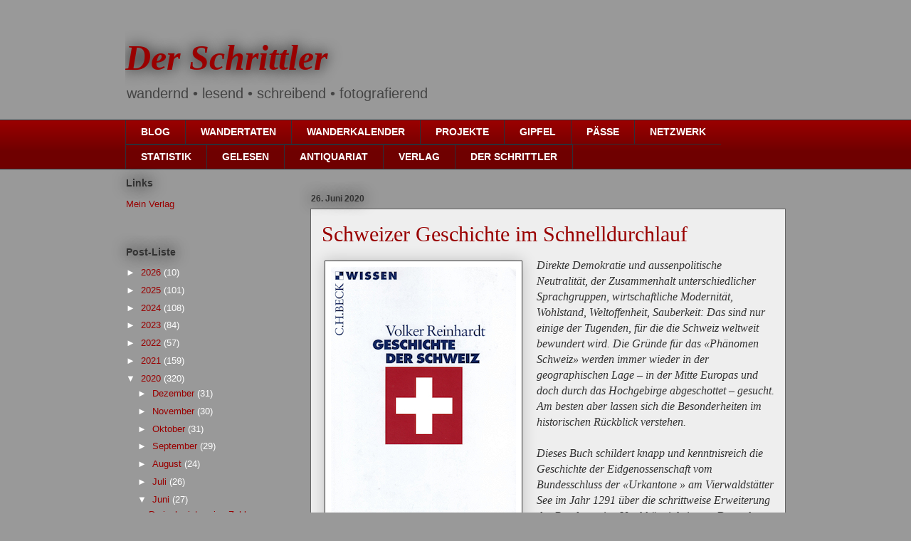

--- FILE ---
content_type: text/html; charset=UTF-8
request_url: https://schrittler.blogspot.com/2020/06/schweizer-geschichte-im-schnelldurchlauf.html
body_size: 14610
content:
<!DOCTYPE html>
<html class='v2' dir='ltr' lang='de'>
<head>
<link href='https://www.blogger.com/static/v1/widgets/335934321-css_bundle_v2.css' rel='stylesheet' type='text/css'/>
<meta content='width=1100' name='viewport'/>
<meta content='text/html; charset=UTF-8' http-equiv='Content-Type'/>
<meta content='blogger' name='generator'/>
<link href='https://schrittler.blogspot.com/favicon.ico' rel='icon' type='image/x-icon'/>
<link href='http://schrittler.blogspot.com/2020/06/schweizer-geschichte-im-schnelldurchlauf.html' rel='canonical'/>
<link rel="alternate" type="application/atom+xml" title=" Der Schrittler - Atom" href="https://schrittler.blogspot.com/feeds/posts/default" />
<link rel="alternate" type="application/rss+xml" title=" Der Schrittler - RSS" href="https://schrittler.blogspot.com/feeds/posts/default?alt=rss" />
<link rel="service.post" type="application/atom+xml" title=" Der Schrittler - Atom" href="https://www.blogger.com/feeds/4594988480154383851/posts/default" />

<link rel="alternate" type="application/atom+xml" title=" Der Schrittler - Atom" href="https://schrittler.blogspot.com/feeds/2312128932814184099/comments/default" />
<!--Can't find substitution for tag [blog.ieCssRetrofitLinks]-->
<link href='https://blogger.googleusercontent.com/img/b/R29vZ2xl/AVvXsEiIunIoOGSgwukMUr5pbL3s2TbxGuu4vnenZ8uljnDlGmvakFZ5RDj_VAemO-1NonWGbgS6MrODamM9kO3f9YLXmdGgo7dDK3hmFa5g_oiD3p5bZ3Ucw3-BkGzBiPq5-2ciR35If0f4Ykw/s1600/reinhart_geschichte_der_schweiz.jpg' rel='image_src'/>
<meta content='http://schrittler.blogspot.com/2020/06/schweizer-geschichte-im-schnelldurchlauf.html' property='og:url'/>
<meta content='Schweizer Geschichte im Schnelldurchlauf' property='og:title'/>
<meta content='' property='og:description'/>
<meta content='https://blogger.googleusercontent.com/img/b/R29vZ2xl/AVvXsEiIunIoOGSgwukMUr5pbL3s2TbxGuu4vnenZ8uljnDlGmvakFZ5RDj_VAemO-1NonWGbgS6MrODamM9kO3f9YLXmdGgo7dDK3hmFa5g_oiD3p5bZ3Ucw3-BkGzBiPq5-2ciR35If0f4Ykw/w1200-h630-p-k-no-nu/reinhart_geschichte_der_schweiz.jpg' property='og:image'/>
<title> Der Schrittler: Schweizer Geschichte im Schnelldurchlauf</title>
<style id='page-skin-1' type='text/css'><!--
/*
-----------------------------------------------
Blogger Template Style
Name:     Awesome Inc.
Designer: Tina Chen
URL:      tinachen.org
----------------------------------------------- */
/* Content
----------------------------------------------- */
body {
font: normal normal 16px Georgia, Utopia, 'Palatino Linotype', Palatino, serif;
color: #333333;
background: #999999 none repeat scroll top left;
}
html body .content-outer {
min-width: 0;
max-width: 100%;
width: 100%;
}
a:link {
text-decoration: none;
color: #990000;
}
a:visited {
text-decoration: none;
color: #990000;
}
a:hover {
text-decoration: underline;
color: #005582;
}
.body-fauxcolumn-outer .cap-top {
position: absolute;
z-index: 1;
height: 276px;
width: 100%;
background: transparent none repeat-x scroll top left;
_background-image: none;
}
/* Columns
----------------------------------------------- */
.content-inner {
padding: 0;
}
.header-inner .section {
margin: 0 16px;
}
.tabs-inner .section {
margin: 0 16px;
}
.main-inner {
padding-top: 55px;
}
.main-inner .column-center-inner,
.main-inner .column-left-inner,
.main-inner .column-right-inner {
padding: 0 5px;
}
*+html body .main-inner .column-center-inner {
margin-top: -55px;
}
#layout .main-inner .column-center-inner {
margin-top: 0;
}
/* Header
----------------------------------------------- */
.header-outer {
margin: 0 0 15px 0;
background: transparent none repeat scroll 0 0;
}
.Header h1 {
font: italic bold 50px Georgia, Utopia, 'Palatino Linotype', Palatino, serif;
color: #990000;
text-shadow: 0 0 20px #000000;
}
.Header h1 a {
color: #990000;
}
.Header .description {
font: normal normal 20px Arial, Tahoma, Helvetica, FreeSans, sans-serif;
color: #444444;
}
.header-inner .Header .titlewrapper,
.header-inner .Header .descriptionwrapper {
padding-left: 0;
padding-right: 0;
margin-bottom: 0;
}
.header-inner .Header .titlewrapper {
padding-top: 22px;
}
/* Tabs
----------------------------------------------- */
.tabs-outer {
overflow: hidden;
position: relative;
background: #990000 url(//www.blogblog.com/1kt/awesomeinc/tabs_gradient_light.png) repeat scroll 0 0;
}
#layout .tabs-outer {
overflow: visible;
}
.tabs-cap-top, .tabs-cap-bottom {
position: absolute;
width: 100%;
border-top: 1px solid #2d2f37;
}
.tabs-cap-bottom {
bottom: 0;
}
.tabs-inner .widget li a {
display: inline-block;
margin: 0;
padding: .6em 1.5em;
font: normal bold 14px Arial, Tahoma, Helvetica, FreeSans, sans-serif;
color: #ffffff;
border-top: 1px solid #2d2f37;
border-bottom: 1px solid #2d2f37;
border-left: 1px solid #2d2f37;
height: 16px;
line-height: 16px;
}
.tabs-inner .widget li:last-child a {
border-right: 1px solid #2d2f37;
}
.tabs-inner .widget li.selected a, .tabs-inner .widget li a:hover {
background: #444444 url(//www.blogblog.com/1kt/awesomeinc/tabs_gradient_light.png) repeat-x scroll 0 -100px;
color: #ffffff;
}
/* Headings
----------------------------------------------- */
h2 {
font: normal bold 14px Arial, Tahoma, Helvetica, FreeSans, sans-serif;
color: #333333;
}
/* Widgets
----------------------------------------------- */
.main-inner .section {
margin: 0 27px;
padding: 0;
}
.main-inner .column-left-outer,
.main-inner .column-right-outer {
margin-top: -3.3em;
}
#layout .main-inner .column-left-outer,
#layout .main-inner .column-right-outer {
margin-top: 0;
}
.main-inner .column-left-inner,
.main-inner .column-right-inner {
background: #999999 none repeat 0 0;
-moz-box-shadow: 0 0 0 rgba(0, 0, 0, .2);
-webkit-box-shadow: 0 0 0 rgba(0, 0, 0, .2);
-goog-ms-box-shadow: 0 0 0 rgba(0, 0, 0, .2);
box-shadow: 0 0 0 rgba(0, 0, 0, .2);
-moz-border-radius: 0;
-webkit-border-radius: 0;
-goog-ms-border-radius: 0;
border-radius: 0;
}
#layout .main-inner .column-left-inner,
#layout .main-inner .column-right-inner {
margin-top: 0;
}
.sidebar .widget {
font: normal normal 13px Arial, Tahoma, Helvetica, FreeSans, sans-serif;
color: #ffffff;
}
.sidebar .widget a:link {
color: #990000;
}
.sidebar .widget a:visited {
color: #990000;
}
.sidebar .widget a:hover {
color: #005582;
}
.sidebar .widget h2 {
text-shadow: 0 0 20px #000000;
}
.main-inner .widget {
background-color: transparent;
border: 1px solid transparent;
padding: 0 0 15px;
margin: 20px -16px;
-moz-box-shadow: 0 0 0 rgba(0, 0, 0, .2);
-webkit-box-shadow: 0 0 0 rgba(0, 0, 0, .2);
-goog-ms-box-shadow: 0 0 0 rgba(0, 0, 0, .2);
box-shadow: 0 0 0 rgba(0, 0, 0, .2);
-moz-border-radius: 0;
-webkit-border-radius: 0;
-goog-ms-border-radius: 0;
border-radius: 0;
}
.main-inner .widget h2 {
margin: 0 -0;
padding: .6em 0 .5em;
border-bottom: 1px solid transparent;
}
.footer-inner .widget h2 {
padding: 0 0 .4em;
border-bottom: 1px solid transparent;
}
.main-inner .widget h2 + div, .footer-inner .widget h2 + div {
border-top: 0 solid transparent;
padding-top: 8px;
}
.main-inner .widget .widget-content {
margin: 0 -0;
padding: 7px 0 0;
}
.main-inner .widget ul, .main-inner .widget #ArchiveList ul.flat {
margin: -8px -15px 0;
padding: 0;
list-style: none;
}
.main-inner .widget #ArchiveList {
margin: -8px 0 0;
}
.main-inner .widget ul li, .main-inner .widget #ArchiveList ul.flat li {
padding: .5em 15px;
text-indent: 0;
color: #ffffff;
border-top: 0 solid transparent;
border-bottom: 1px solid transparent;
}
.main-inner .widget #ArchiveList ul li {
padding-top: .25em;
padding-bottom: .25em;
}
.main-inner .widget ul li:first-child, .main-inner .widget #ArchiveList ul.flat li:first-child {
border-top: none;
}
.main-inner .widget ul li:last-child, .main-inner .widget #ArchiveList ul.flat li:last-child {
border-bottom: none;
}
.post-body {
position: relative;
}
.main-inner .widget .post-body ul {
padding: 0 2.5em;
margin: .5em 0;
list-style: disc;
}
.main-inner .widget .post-body ul li {
padding: 0.25em 0;
margin-bottom: .25em;
color: #333333;
border: none;
}
.footer-inner .widget ul {
padding: 0;
list-style: none;
}
.widget .zippy {
color: #ffffff;
}
/* Posts
----------------------------------------------- */
body .main-inner .Blog {
padding: 0;
margin-bottom: 1em;
background-color: transparent;
border: none;
-moz-box-shadow: 0 0 0 rgba(0, 0, 0, 0);
-webkit-box-shadow: 0 0 0 rgba(0, 0, 0, 0);
-goog-ms-box-shadow: 0 0 0 rgba(0, 0, 0, 0);
box-shadow: 0 0 0 rgba(0, 0, 0, 0);
}
.main-inner .section:last-child .Blog:last-child {
padding: 0;
margin-bottom: 1em;
}
.main-inner .widget h2.date-header {
margin: 0 -15px 1px;
padding: 0 0 0 0;
font: normal bold 12px Arial, Tahoma, Helvetica, FreeSans, sans-serif;
color: #333333;
background: transparent none no-repeat fixed center center;
border-top: 0 solid transparent;
border-bottom: 1px solid transparent;
-moz-border-radius-topleft: 0;
-moz-border-radius-topright: 0;
-webkit-border-top-left-radius: 0;
-webkit-border-top-right-radius: 0;
border-top-left-radius: 0;
border-top-right-radius: 0;
position: absolute;
bottom: 100%;
left: 0;
text-shadow: 0 0 20px #000000;
}
.main-inner .widget h2.date-header span {
font: normal bold 12px Arial, Tahoma, Helvetica, FreeSans, sans-serif;
display: block;
padding: .5em 15px;
border-left: 0 solid transparent;
border-right: 0 solid transparent;
}
.date-outer {
position: relative;
margin: 55px 0 20px;
padding: 0 15px;
background-color: #eeeeee;
border: 1px solid #666666;
-moz-box-shadow: 0 0 0 rgba(0, 0, 0, .2);
-webkit-box-shadow: 0 0 0 rgba(0, 0, 0, .2);
-goog-ms-box-shadow: 0 0 0 rgba(0, 0, 0, .2);
box-shadow: 0 0 0 rgba(0, 0, 0, .2);
-moz-border-radius: 0;
-webkit-border-radius: 0;
-goog-ms-border-radius: 0;
border-radius: 0;
}
.date-outer:first-child {
margin-top: 0;
}
.date-outer:last-child {
margin-bottom: 0;
-moz-border-radius-bottomleft: 0;
-moz-border-radius-bottomright: 0;
-webkit-border-bottom-left-radius: 0;
-webkit-border-bottom-right-radius: 0;
-goog-ms-border-bottom-left-radius: 0;
-goog-ms-border-bottom-right-radius: 0;
border-bottom-left-radius: 0;
border-bottom-right-radius: 0;
}
.date-posts {
margin: 0 -0;
padding: 0 0;
clear: both;
}
.post-outer, .inline-ad {
border-top: 1px solid transparent;
margin: 0 -0;
padding: 15px 0;
}
.post-outer {
padding-bottom: 10px;
}
.post-outer:first-child {
padding-top: 10px;
border-top: none;
}
.post-outer:last-child, .inline-ad:last-child {
border-bottom: none;
}
.post-body {
position: relative;
}
.post-body img {
padding: 8px;
background: #ffffff;
border: 1px solid #333333;
-moz-box-shadow: 0 0 20px rgba(0, 0, 0, .2);
-webkit-box-shadow: 0 0 20px rgba(0, 0, 0, .2);
box-shadow: 0 0 20px rgba(0, 0, 0, .2);
-moz-border-radius: 0;
-webkit-border-radius: 0;
border-radius: 0;
}
h3.post-title, h4 {
font: normal normal 30px Georgia, Utopia, 'Palatino Linotype', Palatino, serif;
color: #990000;
}
h3.post-title a {
font: normal normal 30px Georgia, Utopia, 'Palatino Linotype', Palatino, serif;
color: #990000;
}
h3.post-title a:hover {
color: #005582;
text-decoration: underline;
}
.post-header {
margin: 0 0 1em;
}
.post-body {
line-height: 1.4;
}
.post-outer h2 {
color: #333333;
}
.post-footer {
margin: 1.5em 0 0;
}
#blog-pager {
padding: 15px;
font-size: 120%;
background-color: transparent;
border: 1px solid transparent;
-moz-box-shadow: 0 0 0 rgba(0, 0, 0, .2);
-webkit-box-shadow: 0 0 0 rgba(0, 0, 0, .2);
-goog-ms-box-shadow: 0 0 0 rgba(0, 0, 0, .2);
box-shadow: 0 0 0 rgba(0, 0, 0, .2);
-moz-border-radius: 0;
-webkit-border-radius: 0;
-goog-ms-border-radius: 0;
border-radius: 0;
-moz-border-radius-topleft: 0;
-moz-border-radius-topright: 0;
-webkit-border-top-left-radius: 0;
-webkit-border-top-right-radius: 0;
-goog-ms-border-top-left-radius: 0;
-goog-ms-border-top-right-radius: 0;
border-top-left-radius: 0;
border-top-right-radius-topright: 0;
margin-top: 0;
}
.blog-feeds, .post-feeds {
margin: 1em 0;
text-align: center;
color: #ffffff;
}
.blog-feeds a, .post-feeds a {
color: #990000;
}
.blog-feeds a:visited, .post-feeds a:visited {
color: #990000;
}
.blog-feeds a:hover, .post-feeds a:hover {
color: #005582;
}
.post-outer .comments {
margin-top: 2em;
}
/* Comments
----------------------------------------------- */
.comments .comments-content .icon.blog-author {
background-repeat: no-repeat;
background-image: url([data-uri]);
}
.comments .comments-content .loadmore a {
border-top: 1px solid #2d2f37;
border-bottom: 1px solid #2d2f37;
}
.comments .continue {
border-top: 2px solid #2d2f37;
}
/* Footer
----------------------------------------------- */
.footer-outer {
margin: -0 0 -1px;
padding: 0 0 0;
color: #ffffff;
overflow: hidden;
}
.footer-fauxborder-left {
border-top: 1px solid transparent;
background: transparent none repeat scroll 0 0;
-moz-box-shadow: 0 0 0 rgba(0, 0, 0, .2);
-webkit-box-shadow: 0 0 0 rgba(0, 0, 0, .2);
-goog-ms-box-shadow: 0 0 0 rgba(0, 0, 0, .2);
box-shadow: 0 0 0 rgba(0, 0, 0, .2);
margin: 0 -0;
}
/* Mobile
----------------------------------------------- */
body.mobile {
background-size: auto;
}
.mobile .body-fauxcolumn-outer {
background: transparent none repeat scroll top left;
}
*+html body.mobile .main-inner .column-center-inner {
margin-top: 0;
}
.mobile .main-inner .widget {
padding: 0 0 15px;
}
.mobile .main-inner .widget h2 + div,
.mobile .footer-inner .widget h2 + div {
border-top: none;
padding-top: 0;
}
.mobile .footer-inner .widget h2 {
padding: 0.5em 0;
border-bottom: none;
}
.mobile .main-inner .widget .widget-content {
margin: 0;
padding: 7px 0 0;
}
.mobile .main-inner .widget ul,
.mobile .main-inner .widget #ArchiveList ul.flat {
margin: 0 -15px 0;
}
.mobile .main-inner .widget h2.date-header {
left: 0;
}
.mobile .date-header span {
padding: 0.4em 0;
}
.mobile .date-outer:first-child {
margin-bottom: 0;
border: 1px solid #666666;
-moz-border-radius-topleft: 0;
-moz-border-radius-topright: 0;
-webkit-border-top-left-radius: 0;
-webkit-border-top-right-radius: 0;
-goog-ms-border-top-left-radius: 0;
-goog-ms-border-top-right-radius: 0;
border-top-left-radius: 0;
border-top-right-radius: 0;
}
.mobile .date-outer {
border-color: #666666;
border-width: 0 1px 1px;
}
.mobile .date-outer:last-child {
margin-bottom: 0;
}
.mobile .main-inner {
padding: 0;
}
.mobile .header-inner .section {
margin: 0;
}
.mobile .post-outer, .mobile .inline-ad {
padding: 5px 0;
}
.mobile .tabs-inner .section {
margin: 0 10px;
}
.mobile .main-inner .widget h2 {
margin: 0;
padding: 0;
}
.mobile .main-inner .widget h2.date-header span {
padding: 0;
}
.mobile .main-inner .widget .widget-content {
margin: 0;
padding: 7px 0 0;
}
.mobile #blog-pager {
border: 1px solid transparent;
background: transparent none repeat scroll 0 0;
}
.mobile .main-inner .column-left-inner,
.mobile .main-inner .column-right-inner {
background: #999999 none repeat 0 0;
-moz-box-shadow: none;
-webkit-box-shadow: none;
-goog-ms-box-shadow: none;
box-shadow: none;
}
.mobile .date-posts {
margin: 0;
padding: 0;
}
.mobile .footer-fauxborder-left {
margin: 0;
border-top: inherit;
}
.mobile .main-inner .section:last-child .Blog:last-child {
margin-bottom: 0;
}
.mobile-index-contents {
color: #333333;
}
.mobile .mobile-link-button {
background: #990000 url(//www.blogblog.com/1kt/awesomeinc/tabs_gradient_light.png) repeat scroll 0 0;
}
.mobile-link-button a:link, .mobile-link-button a:visited {
color: #ffffff;
}
.mobile .tabs-inner .PageList .widget-content {
background: transparent;
border-top: 1px solid;
border-color: #2d2f37;
color: #ffffff;
}
.mobile .tabs-inner .PageList .widget-content .pagelist-arrow {
border-left: 1px solid #2d2f37;
}

--></style>
<style id='template-skin-1' type='text/css'><!--
body {
min-width: 960px;
}
.content-outer, .content-fauxcolumn-outer, .region-inner {
min-width: 960px;
max-width: 960px;
_width: 960px;
}
.main-inner .columns {
padding-left: 260px;
padding-right: 0px;
}
.main-inner .fauxcolumn-center-outer {
left: 260px;
right: 0px;
/* IE6 does not respect left and right together */
_width: expression(this.parentNode.offsetWidth -
parseInt("260px") -
parseInt("0px") + 'px');
}
.main-inner .fauxcolumn-left-outer {
width: 260px;
}
.main-inner .fauxcolumn-right-outer {
width: 0px;
}
.main-inner .column-left-outer {
width: 260px;
right: 100%;
margin-left: -260px;
}
.main-inner .column-right-outer {
width: 0px;
margin-right: -0px;
}
#layout {
min-width: 0;
}
#layout .content-outer {
min-width: 0;
width: 800px;
}
#layout .region-inner {
min-width: 0;
width: auto;
}
body#layout div.add_widget {
padding: 8px;
}
body#layout div.add_widget a {
margin-left: 32px;
}
--></style>
<link href='https://www.blogger.com/dyn-css/authorization.css?targetBlogID=4594988480154383851&amp;zx=ce794d37-3f97-4ff5-b974-44b7e0f3195e' media='none' onload='if(media!=&#39;all&#39;)media=&#39;all&#39;' rel='stylesheet'/><noscript><link href='https://www.blogger.com/dyn-css/authorization.css?targetBlogID=4594988480154383851&amp;zx=ce794d37-3f97-4ff5-b974-44b7e0f3195e' rel='stylesheet'/></noscript>
<meta name='google-adsense-platform-account' content='ca-host-pub-1556223355139109'/>
<meta name='google-adsense-platform-domain' content='blogspot.com'/>

</head>
<body class='loading variant-icy'>
<div class='navbar no-items section' id='navbar' name='Navbar'>
</div>
<div class='body-fauxcolumns'>
<div class='fauxcolumn-outer body-fauxcolumn-outer'>
<div class='cap-top'>
<div class='cap-left'></div>
<div class='cap-right'></div>
</div>
<div class='fauxborder-left'>
<div class='fauxborder-right'></div>
<div class='fauxcolumn-inner'>
</div>
</div>
<div class='cap-bottom'>
<div class='cap-left'></div>
<div class='cap-right'></div>
</div>
</div>
</div>
<div class='content'>
<div class='content-fauxcolumns'>
<div class='fauxcolumn-outer content-fauxcolumn-outer'>
<div class='cap-top'>
<div class='cap-left'></div>
<div class='cap-right'></div>
</div>
<div class='fauxborder-left'>
<div class='fauxborder-right'></div>
<div class='fauxcolumn-inner'>
</div>
</div>
<div class='cap-bottom'>
<div class='cap-left'></div>
<div class='cap-right'></div>
</div>
</div>
</div>
<div class='content-outer'>
<div class='content-cap-top cap-top'>
<div class='cap-left'></div>
<div class='cap-right'></div>
</div>
<div class='fauxborder-left content-fauxborder-left'>
<div class='fauxborder-right content-fauxborder-right'></div>
<div class='content-inner'>
<header>
<div class='header-outer'>
<div class='header-cap-top cap-top'>
<div class='cap-left'></div>
<div class='cap-right'></div>
</div>
<div class='fauxborder-left header-fauxborder-left'>
<div class='fauxborder-right header-fauxborder-right'></div>
<div class='region-inner header-inner'>
<div class='header section' id='header' name='Header'><div class='widget Header' data-version='1' id='Header1'>
<div id='header-inner'>
<div class='titlewrapper'>
<h1 class='title'>
<a href='https://schrittler.blogspot.com/'>
 Der Schrittler
</a>
</h1>
</div>
<div class='descriptionwrapper'>
<p class='description'><span>wandernd &#8226; lesend &#8226; schreibend &#8226; fotografierend</span></p>
</div>
</div>
</div></div>
</div>
</div>
<div class='header-cap-bottom cap-bottom'>
<div class='cap-left'></div>
<div class='cap-right'></div>
</div>
</div>
</header>
<div class='tabs-outer'>
<div class='tabs-cap-top cap-top'>
<div class='cap-left'></div>
<div class='cap-right'></div>
</div>
<div class='fauxborder-left tabs-fauxborder-left'>
<div class='fauxborder-right tabs-fauxborder-right'></div>
<div class='region-inner tabs-inner'>
<div class='tabs section' id='crosscol' name='Spaltenübergreifend'><div class='widget PageList' data-version='1' id='PageList1'>
<div class='widget-content'>
<ul>
<li>
<a href='https://schrittler.blogspot.com/'>BLOG</a>
</li>
<li>
<a href='https://schrittler.blogspot.com/p/wandertaten.html'>WANDERTATEN</a>
</li>
<li>
<a href='https://schrittler.blogspot.com/p/wanderkalender.html'>WANDERKALENDER</a>
</li>
<li>
<a href='https://schrittler.blogspot.com/p/projekte.html'>PROJEKTE</a>
</li>
<li>
<a href='https://schrittler.blogspot.com/p/gipfelbesteigungen.html'>GIPFEL</a>
</li>
<li>
<a href='https://schrittler.blogspot.com/p/passwanderungen.html'>PÄSSE</a>
</li>
<li>
<a href='https://schrittler.blogspot.com/p/netzwerk.html'>NETZWERK</a>
</li>
<li>
<a href='https://schrittler.blogspot.com/p/statistik.html'>STATISTIK</a>
</li>
<li>
<a href='https://schrittler.blogspot.com/p/blog-page_19.html'>GELESEN</a>
</li>
<li>
<a href='https://schrittler.blogspot.com/p/buchantiquariat.html'>ANTIQUARIAT</a>
</li>
<li>
<a href='https://schrittler.blogspot.com/p/verlag.html'>VERLAG</a>
</li>
<li>
<a href='https://schrittler.blogspot.com/p/der-schrittler.html'>DER SCHRITTLER</a>
</li>
</ul>
<div class='clear'></div>
</div>
</div></div>
<div class='tabs no-items section' id='crosscol-overflow' name='Cross-Column 2'></div>
</div>
</div>
<div class='tabs-cap-bottom cap-bottom'>
<div class='cap-left'></div>
<div class='cap-right'></div>
</div>
</div>
<div class='main-outer'>
<div class='main-cap-top cap-top'>
<div class='cap-left'></div>
<div class='cap-right'></div>
</div>
<div class='fauxborder-left main-fauxborder-left'>
<div class='fauxborder-right main-fauxborder-right'></div>
<div class='region-inner main-inner'>
<div class='columns fauxcolumns'>
<div class='fauxcolumn-outer fauxcolumn-center-outer'>
<div class='cap-top'>
<div class='cap-left'></div>
<div class='cap-right'></div>
</div>
<div class='fauxborder-left'>
<div class='fauxborder-right'></div>
<div class='fauxcolumn-inner'>
</div>
</div>
<div class='cap-bottom'>
<div class='cap-left'></div>
<div class='cap-right'></div>
</div>
</div>
<div class='fauxcolumn-outer fauxcolumn-left-outer'>
<div class='cap-top'>
<div class='cap-left'></div>
<div class='cap-right'></div>
</div>
<div class='fauxborder-left'>
<div class='fauxborder-right'></div>
<div class='fauxcolumn-inner'>
</div>
</div>
<div class='cap-bottom'>
<div class='cap-left'></div>
<div class='cap-right'></div>
</div>
</div>
<div class='fauxcolumn-outer fauxcolumn-right-outer'>
<div class='cap-top'>
<div class='cap-left'></div>
<div class='cap-right'></div>
</div>
<div class='fauxborder-left'>
<div class='fauxborder-right'></div>
<div class='fauxcolumn-inner'>
</div>
</div>
<div class='cap-bottom'>
<div class='cap-left'></div>
<div class='cap-right'></div>
</div>
</div>
<!-- corrects IE6 width calculation -->
<div class='columns-inner'>
<div class='column-center-outer'>
<div class='column-center-inner'>
<div class='main section' id='main' name='Hauptbereich'><div class='widget Blog' data-version='1' id='Blog1'>
<div class='blog-posts hfeed'>

          <div class="date-outer">
        
<h2 class='date-header'><span>26. Juni 2020</span></h2>

          <div class="date-posts">
        
<div class='post-outer'>
<div class='post hentry uncustomized-post-template' itemprop='blogPost' itemscope='itemscope' itemtype='http://schema.org/BlogPosting'>
<meta content='https://blogger.googleusercontent.com/img/b/R29vZ2xl/AVvXsEiIunIoOGSgwukMUr5pbL3s2TbxGuu4vnenZ8uljnDlGmvakFZ5RDj_VAemO-1NonWGbgS6MrODamM9kO3f9YLXmdGgo7dDK3hmFa5g_oiD3p5bZ3Ucw3-BkGzBiPq5-2ciR35If0f4Ykw/s1600/reinhart_geschichte_der_schweiz.jpg' itemprop='image_url'/>
<meta content='4594988480154383851' itemprop='blogId'/>
<meta content='2312128932814184099' itemprop='postId'/>
<a name='2312128932814184099'></a>
<h3 class='post-title entry-title' itemprop='name'>
Schweizer Geschichte im Schnelldurchlauf
</h3>
<div class='post-header'>
<div class='post-header-line-1'></div>
</div>
<div class='post-body entry-content' id='post-body-2312128932814184099' itemprop='description articleBody'>
<table cellpadding="0" cellspacing="0" class="tr-caption-container" style="float: left; margin-right: 1em; text-align: left;"><tbody>
<tr><td style="text-align: center;"><a href="https://blogger.googleusercontent.com/img/b/R29vZ2xl/AVvXsEiIunIoOGSgwukMUr5pbL3s2TbxGuu4vnenZ8uljnDlGmvakFZ5RDj_VAemO-1NonWGbgS6MrODamM9kO3f9YLXmdGgo7dDK3hmFa5g_oiD3p5bZ3Ucw3-BkGzBiPq5-2ciR35If0f4Ykw/s1600/reinhart_geschichte_der_schweiz.jpg" imageanchor="1" style="clear: left; margin-bottom: 1em; margin-left: auto; margin-right: auto;"><img border="0" data-original-height="400" data-original-width="260" src="https://blogger.googleusercontent.com/img/b/R29vZ2xl/AVvXsEiIunIoOGSgwukMUr5pbL3s2TbxGuu4vnenZ8uljnDlGmvakFZ5RDj_VAemO-1NonWGbgS6MrODamM9kO3f9YLXmdGgo7dDK3hmFa5g_oiD3p5bZ3Ucw3-BkGzBiPq5-2ciR35If0f4Ykw/s1600/reinhart_geschichte_der_schweiz.jpg" /></a></td></tr>
<tr align="left"><td class="tr-caption">Volker Reinhardt: Geschichte der Schweiz,<br />
C.H. Beck, München, 2010 (4. Auflage)</td></tr>
</tbody></table>
<i>Direkte Demokratie und aussenpolitische Neutralität, der Zusammenhalt unterschiedlicher Sprachgruppen, wirtschaftliche Modernität, Wohlstand, Weltoffenheit, Sauberkeit: Das sind nur einige der Tugenden, für die die Schweiz weltweit bewundert wird. Die Gründe für das &#171;Phänomen Schweiz&#187; werden immer wieder in der geographischen Lage &#8211; in der Mitte Europas und doch durch das Hochgebirge abgeschottet &#8211; gesucht. Am besten aber lassen sich die Besonderheiten im historischen Rückblick verstehen. <br /><br />Dieses Buch schildert knapp und kenntnisreich die Geschichte der Eidgenossenschaft vom Bundesschluss der &#171;Urkantone &#187; am Vierwaldstätter See im Jahr 1291 über die schrittweise Erweiterung des Bundes, seine Unabhängigkeit vom Deutschen Reich und die Wirren der Napoleonischen Zeit bis hin zur politischen Neutralität, Industrialisierung und allmählichen europäischen Integration der modernen Schweiz. Dabei fragt der Autor immer wieder nach dem Selbstverständnis der Schweiz als auf sich selbst gestellte wehrhafte Nation, für das der Mythos um Rütlischwur und Wilhelm Tell konstitutiv ist und das in den letzten Jahren durch die Offenlegung wirtschaftlicher Verflechtungen mit dem Dritten Reich sowie die zunehmende Einwanderung und europäische Integration in eine Krise geraten ist. </i>(Klappentext)<br />
<i></i><br />
Moors Fazit: Dicke Wälzer über die Geschichte der Schweiz stehen schon lange ungelesen in meiner Bibliothek herum. Genau so ein Büchlein, wie jenes des Freiburger Geschichtsprofessors Volker Reinhard, hatte ich mir schon lange gewünscht. Fündig wurde ich zufälligerweise und einmal mehr bei der Bücherbörse im Bahnhof Thun. Und ja, dank seiner Dünnheit von humanen 128 Seiten habe ich es auch tatsächlich gelesen.<i><br /></i>
<div style='clear: both;'></div>
</div>
<div class='post-footer'>
<div class='post-footer-line post-footer-line-1'>
<span class='post-author vcard'>
Eingestellt von
<span class='fn' itemprop='author' itemscope='itemscope' itemtype='http://schema.org/Person'>
<meta content='https://www.blogger.com/profile/14909524574002411133' itemprop='url'/>
<a class='g-profile' href='https://www.blogger.com/profile/14909524574002411133' rel='author' title='author profile'>
<span itemprop='name'>René P. Moor</span>
</a>
</span>
</span>
<span class='post-timestamp'>
</span>
<span class='post-comment-link'>
</span>
<span class='post-icons'>
</span>
<div class='post-share-buttons goog-inline-block'>
<a class='goog-inline-block share-button sb-email' href='https://www.blogger.com/share-post.g?blogID=4594988480154383851&postID=2312128932814184099&target=email' target='_blank' title='Diesen Post per E-Mail versenden'><span class='share-button-link-text'>Diesen Post per E-Mail versenden</span></a><a class='goog-inline-block share-button sb-blog' href='https://www.blogger.com/share-post.g?blogID=4594988480154383851&postID=2312128932814184099&target=blog' onclick='window.open(this.href, "_blank", "height=270,width=475"); return false;' target='_blank' title='BlogThis!'><span class='share-button-link-text'>BlogThis!</span></a><a class='goog-inline-block share-button sb-twitter' href='https://www.blogger.com/share-post.g?blogID=4594988480154383851&postID=2312128932814184099&target=twitter' target='_blank' title='Auf X teilen'><span class='share-button-link-text'>Auf X teilen</span></a><a class='goog-inline-block share-button sb-facebook' href='https://www.blogger.com/share-post.g?blogID=4594988480154383851&postID=2312128932814184099&target=facebook' onclick='window.open(this.href, "_blank", "height=430,width=640"); return false;' target='_blank' title='In Facebook freigeben'><span class='share-button-link-text'>In Facebook freigeben</span></a><a class='goog-inline-block share-button sb-pinterest' href='https://www.blogger.com/share-post.g?blogID=4594988480154383851&postID=2312128932814184099&target=pinterest' target='_blank' title='Auf Pinterest teilen'><span class='share-button-link-text'>Auf Pinterest teilen</span></a>
</div>
</div>
<div class='post-footer-line post-footer-line-2'>
<span class='post-labels'>
Labels:
<a href='https://schrittler.blogspot.com/search/label/CH' rel='tag'>CH</a>,
<a href='https://schrittler.blogspot.com/search/label/Gelesen' rel='tag'>Gelesen</a>,
<a href='https://schrittler.blogspot.com/search/label/Sachbuch' rel='tag'>Sachbuch</a>
</span>
</div>
<div class='post-footer-line post-footer-line-3'>
<span class='post-location'>
</span>
</div>
</div>
</div>
<div class='comments' id='comments'>
<a name='comments'></a>
<h4>Keine Kommentare:</h4>
<div id='Blog1_comments-block-wrapper'>
<dl class='avatar-comment-indent' id='comments-block'>
</dl>
</div>
<p class='comment-footer'>
<div class='comment-form'>
<a name='comment-form'></a>
<h4 id='comment-post-message'>Kommentar veröffentlichen</h4>
<p>
</p>
<a href='https://www.blogger.com/comment/frame/4594988480154383851?po=2312128932814184099&hl=de&saa=85391&origin=https://schrittler.blogspot.com' id='comment-editor-src'></a>
<iframe allowtransparency='true' class='blogger-iframe-colorize blogger-comment-from-post' frameborder='0' height='410px' id='comment-editor' name='comment-editor' src='' width='100%'></iframe>
<script src='https://www.blogger.com/static/v1/jsbin/2830521187-comment_from_post_iframe.js' type='text/javascript'></script>
<script type='text/javascript'>
      BLOG_CMT_createIframe('https://www.blogger.com/rpc_relay.html');
    </script>
</div>
</p>
</div>
</div>

        </div></div>
      
</div>
<div class='blog-pager' id='blog-pager'>
<span id='blog-pager-newer-link'>
<a class='blog-pager-newer-link' href='https://schrittler.blogspot.com/2020/06/wenn-sie-morgen-kommen.html' id='Blog1_blog-pager-newer-link' title='Neuerer Post'>Neuerer Post</a>
</span>
<span id='blog-pager-older-link'>
<a class='blog-pager-older-link' href='https://schrittler.blogspot.com/2020/06/oje-olympus.html' id='Blog1_blog-pager-older-link' title='Älterer Post'>Älterer Post</a>
</span>
<a class='home-link' href='https://schrittler.blogspot.com/'>Startseite</a>
</div>
<div class='clear'></div>
<div class='post-feeds'>
<div class='feed-links'>
Abonnieren
<a class='feed-link' href='https://schrittler.blogspot.com/feeds/2312128932814184099/comments/default' target='_blank' type='application/atom+xml'>Kommentare zum Post (Atom)</a>
</div>
</div>
</div></div>
</div>
</div>
<div class='column-left-outer'>
<div class='column-left-inner'>
<aside>
<div class='sidebar section' id='sidebar-left-1'><div class='widget LinkList' data-version='1' id='LinkList2'>
<h2>Links</h2>
<div class='widget-content'>
<ul>
<li><a href='http://www.wanderwerk.ch'>Mein Verlag</a></li>
</ul>
<div class='clear'></div>
</div>
</div><div class='widget BlogArchive' data-version='1' id='BlogArchive1'>
<h2>Post-Liste</h2>
<div class='widget-content'>
<div id='ArchiveList'>
<div id='BlogArchive1_ArchiveList'>
<ul class='hierarchy'>
<li class='archivedate collapsed'>
<a class='toggle' href='javascript:void(0)'>
<span class='zippy'>

        &#9658;&#160;
      
</span>
</a>
<a class='post-count-link' href='https://schrittler.blogspot.com/2026/'>
2026
</a>
<span class='post-count' dir='ltr'>(10)</span>
<ul class='hierarchy'>
<li class='archivedate collapsed'>
<a class='toggle' href='javascript:void(0)'>
<span class='zippy'>

        &#9658;&#160;
      
</span>
</a>
<a class='post-count-link' href='https://schrittler.blogspot.com/2026/01/'>
Januar
</a>
<span class='post-count' dir='ltr'>(10)</span>
</li>
</ul>
</li>
</ul>
<ul class='hierarchy'>
<li class='archivedate collapsed'>
<a class='toggle' href='javascript:void(0)'>
<span class='zippy'>

        &#9658;&#160;
      
</span>
</a>
<a class='post-count-link' href='https://schrittler.blogspot.com/2025/'>
2025
</a>
<span class='post-count' dir='ltr'>(101)</span>
<ul class='hierarchy'>
<li class='archivedate collapsed'>
<a class='toggle' href='javascript:void(0)'>
<span class='zippy'>

        &#9658;&#160;
      
</span>
</a>
<a class='post-count-link' href='https://schrittler.blogspot.com/2025/12/'>
Dezember
</a>
<span class='post-count' dir='ltr'>(13)</span>
</li>
</ul>
<ul class='hierarchy'>
<li class='archivedate collapsed'>
<a class='toggle' href='javascript:void(0)'>
<span class='zippy'>

        &#9658;&#160;
      
</span>
</a>
<a class='post-count-link' href='https://schrittler.blogspot.com/2025/11/'>
November
</a>
<span class='post-count' dir='ltr'>(9)</span>
</li>
</ul>
<ul class='hierarchy'>
<li class='archivedate collapsed'>
<a class='toggle' href='javascript:void(0)'>
<span class='zippy'>

        &#9658;&#160;
      
</span>
</a>
<a class='post-count-link' href='https://schrittler.blogspot.com/2025/10/'>
Oktober
</a>
<span class='post-count' dir='ltr'>(10)</span>
</li>
</ul>
<ul class='hierarchy'>
<li class='archivedate collapsed'>
<a class='toggle' href='javascript:void(0)'>
<span class='zippy'>

        &#9658;&#160;
      
</span>
</a>
<a class='post-count-link' href='https://schrittler.blogspot.com/2025/09/'>
September
</a>
<span class='post-count' dir='ltr'>(9)</span>
</li>
</ul>
<ul class='hierarchy'>
<li class='archivedate collapsed'>
<a class='toggle' href='javascript:void(0)'>
<span class='zippy'>

        &#9658;&#160;
      
</span>
</a>
<a class='post-count-link' href='https://schrittler.blogspot.com/2025/08/'>
August
</a>
<span class='post-count' dir='ltr'>(8)</span>
</li>
</ul>
<ul class='hierarchy'>
<li class='archivedate collapsed'>
<a class='toggle' href='javascript:void(0)'>
<span class='zippy'>

        &#9658;&#160;
      
</span>
</a>
<a class='post-count-link' href='https://schrittler.blogspot.com/2025/07/'>
Juli
</a>
<span class='post-count' dir='ltr'>(9)</span>
</li>
</ul>
<ul class='hierarchy'>
<li class='archivedate collapsed'>
<a class='toggle' href='javascript:void(0)'>
<span class='zippy'>

        &#9658;&#160;
      
</span>
</a>
<a class='post-count-link' href='https://schrittler.blogspot.com/2025/06/'>
Juni
</a>
<span class='post-count' dir='ltr'>(6)</span>
</li>
</ul>
<ul class='hierarchy'>
<li class='archivedate collapsed'>
<a class='toggle' href='javascript:void(0)'>
<span class='zippy'>

        &#9658;&#160;
      
</span>
</a>
<a class='post-count-link' href='https://schrittler.blogspot.com/2025/05/'>
Mai
</a>
<span class='post-count' dir='ltr'>(9)</span>
</li>
</ul>
<ul class='hierarchy'>
<li class='archivedate collapsed'>
<a class='toggle' href='javascript:void(0)'>
<span class='zippy'>

        &#9658;&#160;
      
</span>
</a>
<a class='post-count-link' href='https://schrittler.blogspot.com/2025/04/'>
April
</a>
<span class='post-count' dir='ltr'>(7)</span>
</li>
</ul>
<ul class='hierarchy'>
<li class='archivedate collapsed'>
<a class='toggle' href='javascript:void(0)'>
<span class='zippy'>

        &#9658;&#160;
      
</span>
</a>
<a class='post-count-link' href='https://schrittler.blogspot.com/2025/03/'>
März
</a>
<span class='post-count' dir='ltr'>(8)</span>
</li>
</ul>
<ul class='hierarchy'>
<li class='archivedate collapsed'>
<a class='toggle' href='javascript:void(0)'>
<span class='zippy'>

        &#9658;&#160;
      
</span>
</a>
<a class='post-count-link' href='https://schrittler.blogspot.com/2025/02/'>
Februar
</a>
<span class='post-count' dir='ltr'>(8)</span>
</li>
</ul>
<ul class='hierarchy'>
<li class='archivedate collapsed'>
<a class='toggle' href='javascript:void(0)'>
<span class='zippy'>

        &#9658;&#160;
      
</span>
</a>
<a class='post-count-link' href='https://schrittler.blogspot.com/2025/01/'>
Januar
</a>
<span class='post-count' dir='ltr'>(5)</span>
</li>
</ul>
</li>
</ul>
<ul class='hierarchy'>
<li class='archivedate collapsed'>
<a class='toggle' href='javascript:void(0)'>
<span class='zippy'>

        &#9658;&#160;
      
</span>
</a>
<a class='post-count-link' href='https://schrittler.blogspot.com/2024/'>
2024
</a>
<span class='post-count' dir='ltr'>(108)</span>
<ul class='hierarchy'>
<li class='archivedate collapsed'>
<a class='toggle' href='javascript:void(0)'>
<span class='zippy'>

        &#9658;&#160;
      
</span>
</a>
<a class='post-count-link' href='https://schrittler.blogspot.com/2024/12/'>
Dezember
</a>
<span class='post-count' dir='ltr'>(4)</span>
</li>
</ul>
<ul class='hierarchy'>
<li class='archivedate collapsed'>
<a class='toggle' href='javascript:void(0)'>
<span class='zippy'>

        &#9658;&#160;
      
</span>
</a>
<a class='post-count-link' href='https://schrittler.blogspot.com/2024/11/'>
November
</a>
<span class='post-count' dir='ltr'>(3)</span>
</li>
</ul>
<ul class='hierarchy'>
<li class='archivedate collapsed'>
<a class='toggle' href='javascript:void(0)'>
<span class='zippy'>

        &#9658;&#160;
      
</span>
</a>
<a class='post-count-link' href='https://schrittler.blogspot.com/2024/10/'>
Oktober
</a>
<span class='post-count' dir='ltr'>(5)</span>
</li>
</ul>
<ul class='hierarchy'>
<li class='archivedate collapsed'>
<a class='toggle' href='javascript:void(0)'>
<span class='zippy'>

        &#9658;&#160;
      
</span>
</a>
<a class='post-count-link' href='https://schrittler.blogspot.com/2024/09/'>
September
</a>
<span class='post-count' dir='ltr'>(4)</span>
</li>
</ul>
<ul class='hierarchy'>
<li class='archivedate collapsed'>
<a class='toggle' href='javascript:void(0)'>
<span class='zippy'>

        &#9658;&#160;
      
</span>
</a>
<a class='post-count-link' href='https://schrittler.blogspot.com/2024/08/'>
August
</a>
<span class='post-count' dir='ltr'>(11)</span>
</li>
</ul>
<ul class='hierarchy'>
<li class='archivedate collapsed'>
<a class='toggle' href='javascript:void(0)'>
<span class='zippy'>

        &#9658;&#160;
      
</span>
</a>
<a class='post-count-link' href='https://schrittler.blogspot.com/2024/07/'>
Juli
</a>
<span class='post-count' dir='ltr'>(10)</span>
</li>
</ul>
<ul class='hierarchy'>
<li class='archivedate collapsed'>
<a class='toggle' href='javascript:void(0)'>
<span class='zippy'>

        &#9658;&#160;
      
</span>
</a>
<a class='post-count-link' href='https://schrittler.blogspot.com/2024/06/'>
Juni
</a>
<span class='post-count' dir='ltr'>(12)</span>
</li>
</ul>
<ul class='hierarchy'>
<li class='archivedate collapsed'>
<a class='toggle' href='javascript:void(0)'>
<span class='zippy'>

        &#9658;&#160;
      
</span>
</a>
<a class='post-count-link' href='https://schrittler.blogspot.com/2024/05/'>
Mai
</a>
<span class='post-count' dir='ltr'>(11)</span>
</li>
</ul>
<ul class='hierarchy'>
<li class='archivedate collapsed'>
<a class='toggle' href='javascript:void(0)'>
<span class='zippy'>

        &#9658;&#160;
      
</span>
</a>
<a class='post-count-link' href='https://schrittler.blogspot.com/2024/04/'>
April
</a>
<span class='post-count' dir='ltr'>(12)</span>
</li>
</ul>
<ul class='hierarchy'>
<li class='archivedate collapsed'>
<a class='toggle' href='javascript:void(0)'>
<span class='zippy'>

        &#9658;&#160;
      
</span>
</a>
<a class='post-count-link' href='https://schrittler.blogspot.com/2024/03/'>
März
</a>
<span class='post-count' dir='ltr'>(11)</span>
</li>
</ul>
<ul class='hierarchy'>
<li class='archivedate collapsed'>
<a class='toggle' href='javascript:void(0)'>
<span class='zippy'>

        &#9658;&#160;
      
</span>
</a>
<a class='post-count-link' href='https://schrittler.blogspot.com/2024/02/'>
Februar
</a>
<span class='post-count' dir='ltr'>(12)</span>
</li>
</ul>
<ul class='hierarchy'>
<li class='archivedate collapsed'>
<a class='toggle' href='javascript:void(0)'>
<span class='zippy'>

        &#9658;&#160;
      
</span>
</a>
<a class='post-count-link' href='https://schrittler.blogspot.com/2024/01/'>
Januar
</a>
<span class='post-count' dir='ltr'>(13)</span>
</li>
</ul>
</li>
</ul>
<ul class='hierarchy'>
<li class='archivedate collapsed'>
<a class='toggle' href='javascript:void(0)'>
<span class='zippy'>

        &#9658;&#160;
      
</span>
</a>
<a class='post-count-link' href='https://schrittler.blogspot.com/2023/'>
2023
</a>
<span class='post-count' dir='ltr'>(84)</span>
<ul class='hierarchy'>
<li class='archivedate collapsed'>
<a class='toggle' href='javascript:void(0)'>
<span class='zippy'>

        &#9658;&#160;
      
</span>
</a>
<a class='post-count-link' href='https://schrittler.blogspot.com/2023/12/'>
Dezember
</a>
<span class='post-count' dir='ltr'>(15)</span>
</li>
</ul>
<ul class='hierarchy'>
<li class='archivedate collapsed'>
<a class='toggle' href='javascript:void(0)'>
<span class='zippy'>

        &#9658;&#160;
      
</span>
</a>
<a class='post-count-link' href='https://schrittler.blogspot.com/2023/11/'>
November
</a>
<span class='post-count' dir='ltr'>(19)</span>
</li>
</ul>
<ul class='hierarchy'>
<li class='archivedate collapsed'>
<a class='toggle' href='javascript:void(0)'>
<span class='zippy'>

        &#9658;&#160;
      
</span>
</a>
<a class='post-count-link' href='https://schrittler.blogspot.com/2023/10/'>
Oktober
</a>
<span class='post-count' dir='ltr'>(7)</span>
</li>
</ul>
<ul class='hierarchy'>
<li class='archivedate collapsed'>
<a class='toggle' href='javascript:void(0)'>
<span class='zippy'>

        &#9658;&#160;
      
</span>
</a>
<a class='post-count-link' href='https://schrittler.blogspot.com/2023/09/'>
September
</a>
<span class='post-count' dir='ltr'>(3)</span>
</li>
</ul>
<ul class='hierarchy'>
<li class='archivedate collapsed'>
<a class='toggle' href='javascript:void(0)'>
<span class='zippy'>

        &#9658;&#160;
      
</span>
</a>
<a class='post-count-link' href='https://schrittler.blogspot.com/2023/08/'>
August
</a>
<span class='post-count' dir='ltr'>(6)</span>
</li>
</ul>
<ul class='hierarchy'>
<li class='archivedate collapsed'>
<a class='toggle' href='javascript:void(0)'>
<span class='zippy'>

        &#9658;&#160;
      
</span>
</a>
<a class='post-count-link' href='https://schrittler.blogspot.com/2023/07/'>
Juli
</a>
<span class='post-count' dir='ltr'>(10)</span>
</li>
</ul>
<ul class='hierarchy'>
<li class='archivedate collapsed'>
<a class='toggle' href='javascript:void(0)'>
<span class='zippy'>

        &#9658;&#160;
      
</span>
</a>
<a class='post-count-link' href='https://schrittler.blogspot.com/2023/06/'>
Juni
</a>
<span class='post-count' dir='ltr'>(3)</span>
</li>
</ul>
<ul class='hierarchy'>
<li class='archivedate collapsed'>
<a class='toggle' href='javascript:void(0)'>
<span class='zippy'>

        &#9658;&#160;
      
</span>
</a>
<a class='post-count-link' href='https://schrittler.blogspot.com/2023/05/'>
Mai
</a>
<span class='post-count' dir='ltr'>(5)</span>
</li>
</ul>
<ul class='hierarchy'>
<li class='archivedate collapsed'>
<a class='toggle' href='javascript:void(0)'>
<span class='zippy'>

        &#9658;&#160;
      
</span>
</a>
<a class='post-count-link' href='https://schrittler.blogspot.com/2023/04/'>
April
</a>
<span class='post-count' dir='ltr'>(3)</span>
</li>
</ul>
<ul class='hierarchy'>
<li class='archivedate collapsed'>
<a class='toggle' href='javascript:void(0)'>
<span class='zippy'>

        &#9658;&#160;
      
</span>
</a>
<a class='post-count-link' href='https://schrittler.blogspot.com/2023/03/'>
März
</a>
<span class='post-count' dir='ltr'>(1)</span>
</li>
</ul>
<ul class='hierarchy'>
<li class='archivedate collapsed'>
<a class='toggle' href='javascript:void(0)'>
<span class='zippy'>

        &#9658;&#160;
      
</span>
</a>
<a class='post-count-link' href='https://schrittler.blogspot.com/2023/02/'>
Februar
</a>
<span class='post-count' dir='ltr'>(4)</span>
</li>
</ul>
<ul class='hierarchy'>
<li class='archivedate collapsed'>
<a class='toggle' href='javascript:void(0)'>
<span class='zippy'>

        &#9658;&#160;
      
</span>
</a>
<a class='post-count-link' href='https://schrittler.blogspot.com/2023/01/'>
Januar
</a>
<span class='post-count' dir='ltr'>(8)</span>
</li>
</ul>
</li>
</ul>
<ul class='hierarchy'>
<li class='archivedate collapsed'>
<a class='toggle' href='javascript:void(0)'>
<span class='zippy'>

        &#9658;&#160;
      
</span>
</a>
<a class='post-count-link' href='https://schrittler.blogspot.com/2022/'>
2022
</a>
<span class='post-count' dir='ltr'>(57)</span>
<ul class='hierarchy'>
<li class='archivedate collapsed'>
<a class='toggle' href='javascript:void(0)'>
<span class='zippy'>

        &#9658;&#160;
      
</span>
</a>
<a class='post-count-link' href='https://schrittler.blogspot.com/2022/12/'>
Dezember
</a>
<span class='post-count' dir='ltr'>(3)</span>
</li>
</ul>
<ul class='hierarchy'>
<li class='archivedate collapsed'>
<a class='toggle' href='javascript:void(0)'>
<span class='zippy'>

        &#9658;&#160;
      
</span>
</a>
<a class='post-count-link' href='https://schrittler.blogspot.com/2022/11/'>
November
</a>
<span class='post-count' dir='ltr'>(6)</span>
</li>
</ul>
<ul class='hierarchy'>
<li class='archivedate collapsed'>
<a class='toggle' href='javascript:void(0)'>
<span class='zippy'>

        &#9658;&#160;
      
</span>
</a>
<a class='post-count-link' href='https://schrittler.blogspot.com/2022/10/'>
Oktober
</a>
<span class='post-count' dir='ltr'>(1)</span>
</li>
</ul>
<ul class='hierarchy'>
<li class='archivedate collapsed'>
<a class='toggle' href='javascript:void(0)'>
<span class='zippy'>

        &#9658;&#160;
      
</span>
</a>
<a class='post-count-link' href='https://schrittler.blogspot.com/2022/09/'>
September
</a>
<span class='post-count' dir='ltr'>(5)</span>
</li>
</ul>
<ul class='hierarchy'>
<li class='archivedate collapsed'>
<a class='toggle' href='javascript:void(0)'>
<span class='zippy'>

        &#9658;&#160;
      
</span>
</a>
<a class='post-count-link' href='https://schrittler.blogspot.com/2022/08/'>
August
</a>
<span class='post-count' dir='ltr'>(8)</span>
</li>
</ul>
<ul class='hierarchy'>
<li class='archivedate collapsed'>
<a class='toggle' href='javascript:void(0)'>
<span class='zippy'>

        &#9658;&#160;
      
</span>
</a>
<a class='post-count-link' href='https://schrittler.blogspot.com/2022/07/'>
Juli
</a>
<span class='post-count' dir='ltr'>(6)</span>
</li>
</ul>
<ul class='hierarchy'>
<li class='archivedate collapsed'>
<a class='toggle' href='javascript:void(0)'>
<span class='zippy'>

        &#9658;&#160;
      
</span>
</a>
<a class='post-count-link' href='https://schrittler.blogspot.com/2022/06/'>
Juni
</a>
<span class='post-count' dir='ltr'>(7)</span>
</li>
</ul>
<ul class='hierarchy'>
<li class='archivedate collapsed'>
<a class='toggle' href='javascript:void(0)'>
<span class='zippy'>

        &#9658;&#160;
      
</span>
</a>
<a class='post-count-link' href='https://schrittler.blogspot.com/2022/05/'>
Mai
</a>
<span class='post-count' dir='ltr'>(5)</span>
</li>
</ul>
<ul class='hierarchy'>
<li class='archivedate collapsed'>
<a class='toggle' href='javascript:void(0)'>
<span class='zippy'>

        &#9658;&#160;
      
</span>
</a>
<a class='post-count-link' href='https://schrittler.blogspot.com/2022/04/'>
April
</a>
<span class='post-count' dir='ltr'>(6)</span>
</li>
</ul>
<ul class='hierarchy'>
<li class='archivedate collapsed'>
<a class='toggle' href='javascript:void(0)'>
<span class='zippy'>

        &#9658;&#160;
      
</span>
</a>
<a class='post-count-link' href='https://schrittler.blogspot.com/2022/03/'>
März
</a>
<span class='post-count' dir='ltr'>(2)</span>
</li>
</ul>
<ul class='hierarchy'>
<li class='archivedate collapsed'>
<a class='toggle' href='javascript:void(0)'>
<span class='zippy'>

        &#9658;&#160;
      
</span>
</a>
<a class='post-count-link' href='https://schrittler.blogspot.com/2022/02/'>
Februar
</a>
<span class='post-count' dir='ltr'>(4)</span>
</li>
</ul>
<ul class='hierarchy'>
<li class='archivedate collapsed'>
<a class='toggle' href='javascript:void(0)'>
<span class='zippy'>

        &#9658;&#160;
      
</span>
</a>
<a class='post-count-link' href='https://schrittler.blogspot.com/2022/01/'>
Januar
</a>
<span class='post-count' dir='ltr'>(4)</span>
</li>
</ul>
</li>
</ul>
<ul class='hierarchy'>
<li class='archivedate collapsed'>
<a class='toggle' href='javascript:void(0)'>
<span class='zippy'>

        &#9658;&#160;
      
</span>
</a>
<a class='post-count-link' href='https://schrittler.blogspot.com/2021/'>
2021
</a>
<span class='post-count' dir='ltr'>(159)</span>
<ul class='hierarchy'>
<li class='archivedate collapsed'>
<a class='toggle' href='javascript:void(0)'>
<span class='zippy'>

        &#9658;&#160;
      
</span>
</a>
<a class='post-count-link' href='https://schrittler.blogspot.com/2021/12/'>
Dezember
</a>
<span class='post-count' dir='ltr'>(7)</span>
</li>
</ul>
<ul class='hierarchy'>
<li class='archivedate collapsed'>
<a class='toggle' href='javascript:void(0)'>
<span class='zippy'>

        &#9658;&#160;
      
</span>
</a>
<a class='post-count-link' href='https://schrittler.blogspot.com/2021/11/'>
November
</a>
<span class='post-count' dir='ltr'>(8)</span>
</li>
</ul>
<ul class='hierarchy'>
<li class='archivedate collapsed'>
<a class='toggle' href='javascript:void(0)'>
<span class='zippy'>

        &#9658;&#160;
      
</span>
</a>
<a class='post-count-link' href='https://schrittler.blogspot.com/2021/10/'>
Oktober
</a>
<span class='post-count' dir='ltr'>(3)</span>
</li>
</ul>
<ul class='hierarchy'>
<li class='archivedate collapsed'>
<a class='toggle' href='javascript:void(0)'>
<span class='zippy'>

        &#9658;&#160;
      
</span>
</a>
<a class='post-count-link' href='https://schrittler.blogspot.com/2021/09/'>
September
</a>
<span class='post-count' dir='ltr'>(10)</span>
</li>
</ul>
<ul class='hierarchy'>
<li class='archivedate collapsed'>
<a class='toggle' href='javascript:void(0)'>
<span class='zippy'>

        &#9658;&#160;
      
</span>
</a>
<a class='post-count-link' href='https://schrittler.blogspot.com/2021/08/'>
August
</a>
<span class='post-count' dir='ltr'>(21)</span>
</li>
</ul>
<ul class='hierarchy'>
<li class='archivedate collapsed'>
<a class='toggle' href='javascript:void(0)'>
<span class='zippy'>

        &#9658;&#160;
      
</span>
</a>
<a class='post-count-link' href='https://schrittler.blogspot.com/2021/07/'>
Juli
</a>
<span class='post-count' dir='ltr'>(4)</span>
</li>
</ul>
<ul class='hierarchy'>
<li class='archivedate collapsed'>
<a class='toggle' href='javascript:void(0)'>
<span class='zippy'>

        &#9658;&#160;
      
</span>
</a>
<a class='post-count-link' href='https://schrittler.blogspot.com/2021/06/'>
Juni
</a>
<span class='post-count' dir='ltr'>(4)</span>
</li>
</ul>
<ul class='hierarchy'>
<li class='archivedate collapsed'>
<a class='toggle' href='javascript:void(0)'>
<span class='zippy'>

        &#9658;&#160;
      
</span>
</a>
<a class='post-count-link' href='https://schrittler.blogspot.com/2021/05/'>
Mai
</a>
<span class='post-count' dir='ltr'>(6)</span>
</li>
</ul>
<ul class='hierarchy'>
<li class='archivedate collapsed'>
<a class='toggle' href='javascript:void(0)'>
<span class='zippy'>

        &#9658;&#160;
      
</span>
</a>
<a class='post-count-link' href='https://schrittler.blogspot.com/2021/04/'>
April
</a>
<span class='post-count' dir='ltr'>(15)</span>
</li>
</ul>
<ul class='hierarchy'>
<li class='archivedate collapsed'>
<a class='toggle' href='javascript:void(0)'>
<span class='zippy'>

        &#9658;&#160;
      
</span>
</a>
<a class='post-count-link' href='https://schrittler.blogspot.com/2021/03/'>
März
</a>
<span class='post-count' dir='ltr'>(27)</span>
</li>
</ul>
<ul class='hierarchy'>
<li class='archivedate collapsed'>
<a class='toggle' href='javascript:void(0)'>
<span class='zippy'>

        &#9658;&#160;
      
</span>
</a>
<a class='post-count-link' href='https://schrittler.blogspot.com/2021/02/'>
Februar
</a>
<span class='post-count' dir='ltr'>(26)</span>
</li>
</ul>
<ul class='hierarchy'>
<li class='archivedate collapsed'>
<a class='toggle' href='javascript:void(0)'>
<span class='zippy'>

        &#9658;&#160;
      
</span>
</a>
<a class='post-count-link' href='https://schrittler.blogspot.com/2021/01/'>
Januar
</a>
<span class='post-count' dir='ltr'>(28)</span>
</li>
</ul>
</li>
</ul>
<ul class='hierarchy'>
<li class='archivedate expanded'>
<a class='toggle' href='javascript:void(0)'>
<span class='zippy toggle-open'>

        &#9660;&#160;
      
</span>
</a>
<a class='post-count-link' href='https://schrittler.blogspot.com/2020/'>
2020
</a>
<span class='post-count' dir='ltr'>(320)</span>
<ul class='hierarchy'>
<li class='archivedate collapsed'>
<a class='toggle' href='javascript:void(0)'>
<span class='zippy'>

        &#9658;&#160;
      
</span>
</a>
<a class='post-count-link' href='https://schrittler.blogspot.com/2020/12/'>
Dezember
</a>
<span class='post-count' dir='ltr'>(31)</span>
</li>
</ul>
<ul class='hierarchy'>
<li class='archivedate collapsed'>
<a class='toggle' href='javascript:void(0)'>
<span class='zippy'>

        &#9658;&#160;
      
</span>
</a>
<a class='post-count-link' href='https://schrittler.blogspot.com/2020/11/'>
November
</a>
<span class='post-count' dir='ltr'>(30)</span>
</li>
</ul>
<ul class='hierarchy'>
<li class='archivedate collapsed'>
<a class='toggle' href='javascript:void(0)'>
<span class='zippy'>

        &#9658;&#160;
      
</span>
</a>
<a class='post-count-link' href='https://schrittler.blogspot.com/2020/10/'>
Oktober
</a>
<span class='post-count' dir='ltr'>(31)</span>
</li>
</ul>
<ul class='hierarchy'>
<li class='archivedate collapsed'>
<a class='toggle' href='javascript:void(0)'>
<span class='zippy'>

        &#9658;&#160;
      
</span>
</a>
<a class='post-count-link' href='https://schrittler.blogspot.com/2020/09/'>
September
</a>
<span class='post-count' dir='ltr'>(29)</span>
</li>
</ul>
<ul class='hierarchy'>
<li class='archivedate collapsed'>
<a class='toggle' href='javascript:void(0)'>
<span class='zippy'>

        &#9658;&#160;
      
</span>
</a>
<a class='post-count-link' href='https://schrittler.blogspot.com/2020/08/'>
August
</a>
<span class='post-count' dir='ltr'>(24)</span>
</li>
</ul>
<ul class='hierarchy'>
<li class='archivedate collapsed'>
<a class='toggle' href='javascript:void(0)'>
<span class='zippy'>

        &#9658;&#160;
      
</span>
</a>
<a class='post-count-link' href='https://schrittler.blogspot.com/2020/07/'>
Juli
</a>
<span class='post-count' dir='ltr'>(26)</span>
</li>
</ul>
<ul class='hierarchy'>
<li class='archivedate expanded'>
<a class='toggle' href='javascript:void(0)'>
<span class='zippy toggle-open'>

        &#9660;&#160;
      
</span>
</a>
<a class='post-count-link' href='https://schrittler.blogspot.com/2020/06/'>
Juni
</a>
<span class='post-count' dir='ltr'>(27)</span>
<ul class='posts'>
<li><a href='https://schrittler.blogspot.com/2020/06/dreizehn-ist-meine-zahl.html'>Dreizehn ist meine Zahl</a></li>
<li><a href='https://schrittler.blogspot.com/2020/06/rumpelbuch.html'>Rumpelbuch</a></li>
<li><a href='https://schrittler.blogspot.com/2020/06/binnenwelten.html'>Binnenwelten</a></li>
<li><a href='https://schrittler.blogspot.com/2020/06/wenn-sie-morgen-kommen.html'>Wenn sie morgen kommen</a></li>
<li><a href='https://schrittler.blogspot.com/2020/06/schweizer-geschichte-im-schnelldurchlauf.html'>Schweizer Geschichte im Schnelldurchlauf</a></li>
<li><a href='https://schrittler.blogspot.com/2020/06/oje-olympus.html'>Oje Olympus!</a></li>
<li><a href='https://schrittler.blogspot.com/2020/06/martini.html'>Martini</a></li>
<li><a href='https://schrittler.blogspot.com/2020/06/mit-meinen-augen.html'>Mit meinen Augen</a></li>
<li><a href='https://schrittler.blogspot.com/2020/06/mein-name-ist-eugen.html'>Mein Name ist Eugen</a></li>
<li><a href='https://schrittler.blogspot.com/2020/06/vrenelis-gartli.html'>Vrenelis Gärtli</a></li>
<li><a href='https://schrittler.blogspot.com/2020/06/anny.html'>Anny</a></li>
<li><a href='https://schrittler.blogspot.com/2020/06/der-weg-zum-glasbrunnen.html'>Der Weg zum Glasbrunnen</a></li>
<li><a href='https://schrittler.blogspot.com/2020/06/fraulein-stark.html'>Fräulein Stark</a></li>
<li><a href='https://schrittler.blogspot.com/2020/06/sturmwarnungen.html'>Sturmwarnungen</a></li>
<li><a href='https://schrittler.blogspot.com/2020/06/die-brandnacht.html'>Die Brandnacht</a></li>
<li><a href='https://schrittler.blogspot.com/2020/06/konfliktstoff-fur-jahrzehnte.html'>Konfliktstoff für Jahrzehnte</a></li>
<li><a href='https://schrittler.blogspot.com/2020/06/kaufen-sie-noch-ein-los-bevor-wir.html'>Kaufen Sie noch ein Los, bevor wir abstürzen</a></li>
<li><a href='https://schrittler.blogspot.com/2020/06/honolulu.html'>Honolulu</a></li>
<li><a href='https://schrittler.blogspot.com/2020/06/fast-ein-bisschen-fruhling.html'>Fast ein bisschen Frühling</a></li>
<li><a href='https://schrittler.blogspot.com/2020/06/am-rande-einer-kleinen-stadt.html'>Am Rande einer kleinen Stadt</a></li>
<li><a href='https://schrittler.blogspot.com/2020/06/dezemberfohn.html'>Dezemberföhn</a></li>
<li><a href='https://schrittler.blogspot.com/2020/06/der-ausbrecher.html'>Der Ausbrecher</a></li>
<li><a href='https://schrittler.blogspot.com/2020/06/ein-schatten-zuviel.html'>Ein Schatten zuviel</a></li>
<li><a href='https://schrittler.blogspot.com/2020/06/friss-oder-stirb.html'>Friss oder stirb</a></li>
<li><a href='https://schrittler.blogspot.com/2020/06/der-verdingbub.html'>Der Verdingbub</a></li>
<li><a href='https://schrittler.blogspot.com/2020/06/gerufen-und-nicht-gerufen.html'>Gerufen und nicht gerufen</a></li>
<li><a href='https://schrittler.blogspot.com/2020/06/die-umschlaglosen-i.html'>Die Umschlaglosen I</a></li>
</ul>
</li>
</ul>
<ul class='hierarchy'>
<li class='archivedate collapsed'>
<a class='toggle' href='javascript:void(0)'>
<span class='zippy'>

        &#9658;&#160;
      
</span>
</a>
<a class='post-count-link' href='https://schrittler.blogspot.com/2020/05/'>
Mai
</a>
<span class='post-count' dir='ltr'>(27)</span>
</li>
</ul>
<ul class='hierarchy'>
<li class='archivedate collapsed'>
<a class='toggle' href='javascript:void(0)'>
<span class='zippy'>

        &#9658;&#160;
      
</span>
</a>
<a class='post-count-link' href='https://schrittler.blogspot.com/2020/04/'>
April
</a>
<span class='post-count' dir='ltr'>(30)</span>
</li>
</ul>
<ul class='hierarchy'>
<li class='archivedate collapsed'>
<a class='toggle' href='javascript:void(0)'>
<span class='zippy'>

        &#9658;&#160;
      
</span>
</a>
<a class='post-count-link' href='https://schrittler.blogspot.com/2020/03/'>
März
</a>
<span class='post-count' dir='ltr'>(34)</span>
</li>
</ul>
<ul class='hierarchy'>
<li class='archivedate collapsed'>
<a class='toggle' href='javascript:void(0)'>
<span class='zippy'>

        &#9658;&#160;
      
</span>
</a>
<a class='post-count-link' href='https://schrittler.blogspot.com/2020/02/'>
Februar
</a>
<span class='post-count' dir='ltr'>(23)</span>
</li>
</ul>
<ul class='hierarchy'>
<li class='archivedate collapsed'>
<a class='toggle' href='javascript:void(0)'>
<span class='zippy'>

        &#9658;&#160;
      
</span>
</a>
<a class='post-count-link' href='https://schrittler.blogspot.com/2020/01/'>
Januar
</a>
<span class='post-count' dir='ltr'>(8)</span>
</li>
</ul>
</li>
</ul>
<ul class='hierarchy'>
<li class='archivedate collapsed'>
<a class='toggle' href='javascript:void(0)'>
<span class='zippy'>

        &#9658;&#160;
      
</span>
</a>
<a class='post-count-link' href='https://schrittler.blogspot.com/2019/'>
2019
</a>
<span class='post-count' dir='ltr'>(286)</span>
<ul class='hierarchy'>
<li class='archivedate collapsed'>
<a class='toggle' href='javascript:void(0)'>
<span class='zippy'>

        &#9658;&#160;
      
</span>
</a>
<a class='post-count-link' href='https://schrittler.blogspot.com/2019/12/'>
Dezember
</a>
<span class='post-count' dir='ltr'>(30)</span>
</li>
</ul>
<ul class='hierarchy'>
<li class='archivedate collapsed'>
<a class='toggle' href='javascript:void(0)'>
<span class='zippy'>

        &#9658;&#160;
      
</span>
</a>
<a class='post-count-link' href='https://schrittler.blogspot.com/2019/11/'>
November
</a>
<span class='post-count' dir='ltr'>(16)</span>
</li>
</ul>
<ul class='hierarchy'>
<li class='archivedate collapsed'>
<a class='toggle' href='javascript:void(0)'>
<span class='zippy'>

        &#9658;&#160;
      
</span>
</a>
<a class='post-count-link' href='https://schrittler.blogspot.com/2019/10/'>
Oktober
</a>
<span class='post-count' dir='ltr'>(10)</span>
</li>
</ul>
<ul class='hierarchy'>
<li class='archivedate collapsed'>
<a class='toggle' href='javascript:void(0)'>
<span class='zippy'>

        &#9658;&#160;
      
</span>
</a>
<a class='post-count-link' href='https://schrittler.blogspot.com/2019/09/'>
September
</a>
<span class='post-count' dir='ltr'>(5)</span>
</li>
</ul>
<ul class='hierarchy'>
<li class='archivedate collapsed'>
<a class='toggle' href='javascript:void(0)'>
<span class='zippy'>

        &#9658;&#160;
      
</span>
</a>
<a class='post-count-link' href='https://schrittler.blogspot.com/2019/08/'>
August
</a>
<span class='post-count' dir='ltr'>(9)</span>
</li>
</ul>
<ul class='hierarchy'>
<li class='archivedate collapsed'>
<a class='toggle' href='javascript:void(0)'>
<span class='zippy'>

        &#9658;&#160;
      
</span>
</a>
<a class='post-count-link' href='https://schrittler.blogspot.com/2019/07/'>
Juli
</a>
<span class='post-count' dir='ltr'>(37)</span>
</li>
</ul>
<ul class='hierarchy'>
<li class='archivedate collapsed'>
<a class='toggle' href='javascript:void(0)'>
<span class='zippy'>

        &#9658;&#160;
      
</span>
</a>
<a class='post-count-link' href='https://schrittler.blogspot.com/2019/06/'>
Juni
</a>
<span class='post-count' dir='ltr'>(36)</span>
</li>
</ul>
<ul class='hierarchy'>
<li class='archivedate collapsed'>
<a class='toggle' href='javascript:void(0)'>
<span class='zippy'>

        &#9658;&#160;
      
</span>
</a>
<a class='post-count-link' href='https://schrittler.blogspot.com/2019/05/'>
Mai
</a>
<span class='post-count' dir='ltr'>(37)</span>
</li>
</ul>
<ul class='hierarchy'>
<li class='archivedate collapsed'>
<a class='toggle' href='javascript:void(0)'>
<span class='zippy'>

        &#9658;&#160;
      
</span>
</a>
<a class='post-count-link' href='https://schrittler.blogspot.com/2019/04/'>
April
</a>
<span class='post-count' dir='ltr'>(33)</span>
</li>
</ul>
<ul class='hierarchy'>
<li class='archivedate collapsed'>
<a class='toggle' href='javascript:void(0)'>
<span class='zippy'>

        &#9658;&#160;
      
</span>
</a>
<a class='post-count-link' href='https://schrittler.blogspot.com/2019/03/'>
März
</a>
<span class='post-count' dir='ltr'>(31)</span>
</li>
</ul>
<ul class='hierarchy'>
<li class='archivedate collapsed'>
<a class='toggle' href='javascript:void(0)'>
<span class='zippy'>

        &#9658;&#160;
      
</span>
</a>
<a class='post-count-link' href='https://schrittler.blogspot.com/2019/02/'>
Februar
</a>
<span class='post-count' dir='ltr'>(29)</span>
</li>
</ul>
<ul class='hierarchy'>
<li class='archivedate collapsed'>
<a class='toggle' href='javascript:void(0)'>
<span class='zippy'>

        &#9658;&#160;
      
</span>
</a>
<a class='post-count-link' href='https://schrittler.blogspot.com/2019/01/'>
Januar
</a>
<span class='post-count' dir='ltr'>(13)</span>
</li>
</ul>
</li>
</ul>
<ul class='hierarchy'>
<li class='archivedate collapsed'>
<a class='toggle' href='javascript:void(0)'>
<span class='zippy'>

        &#9658;&#160;
      
</span>
</a>
<a class='post-count-link' href='https://schrittler.blogspot.com/2018/'>
2018
</a>
<span class='post-count' dir='ltr'>(436)</span>
<ul class='hierarchy'>
<li class='archivedate collapsed'>
<a class='toggle' href='javascript:void(0)'>
<span class='zippy'>

        &#9658;&#160;
      
</span>
</a>
<a class='post-count-link' href='https://schrittler.blogspot.com/2018/12/'>
Dezember
</a>
<span class='post-count' dir='ltr'>(32)</span>
</li>
</ul>
<ul class='hierarchy'>
<li class='archivedate collapsed'>
<a class='toggle' href='javascript:void(0)'>
<span class='zippy'>

        &#9658;&#160;
      
</span>
</a>
<a class='post-count-link' href='https://schrittler.blogspot.com/2018/11/'>
November
</a>
<span class='post-count' dir='ltr'>(40)</span>
</li>
</ul>
<ul class='hierarchy'>
<li class='archivedate collapsed'>
<a class='toggle' href='javascript:void(0)'>
<span class='zippy'>

        &#9658;&#160;
      
</span>
</a>
<a class='post-count-link' href='https://schrittler.blogspot.com/2018/10/'>
Oktober
</a>
<span class='post-count' dir='ltr'>(32)</span>
</li>
</ul>
<ul class='hierarchy'>
<li class='archivedate collapsed'>
<a class='toggle' href='javascript:void(0)'>
<span class='zippy'>

        &#9658;&#160;
      
</span>
</a>
<a class='post-count-link' href='https://schrittler.blogspot.com/2018/09/'>
September
</a>
<span class='post-count' dir='ltr'>(34)</span>
</li>
</ul>
<ul class='hierarchy'>
<li class='archivedate collapsed'>
<a class='toggle' href='javascript:void(0)'>
<span class='zippy'>

        &#9658;&#160;
      
</span>
</a>
<a class='post-count-link' href='https://schrittler.blogspot.com/2018/08/'>
August
</a>
<span class='post-count' dir='ltr'>(33)</span>
</li>
</ul>
<ul class='hierarchy'>
<li class='archivedate collapsed'>
<a class='toggle' href='javascript:void(0)'>
<span class='zippy'>

        &#9658;&#160;
      
</span>
</a>
<a class='post-count-link' href='https://schrittler.blogspot.com/2018/07/'>
Juli
</a>
<span class='post-count' dir='ltr'>(36)</span>
</li>
</ul>
<ul class='hierarchy'>
<li class='archivedate collapsed'>
<a class='toggle' href='javascript:void(0)'>
<span class='zippy'>

        &#9658;&#160;
      
</span>
</a>
<a class='post-count-link' href='https://schrittler.blogspot.com/2018/06/'>
Juni
</a>
<span class='post-count' dir='ltr'>(39)</span>
</li>
</ul>
<ul class='hierarchy'>
<li class='archivedate collapsed'>
<a class='toggle' href='javascript:void(0)'>
<span class='zippy'>

        &#9658;&#160;
      
</span>
</a>
<a class='post-count-link' href='https://schrittler.blogspot.com/2018/05/'>
Mai
</a>
<span class='post-count' dir='ltr'>(35)</span>
</li>
</ul>
<ul class='hierarchy'>
<li class='archivedate collapsed'>
<a class='toggle' href='javascript:void(0)'>
<span class='zippy'>

        &#9658;&#160;
      
</span>
</a>
<a class='post-count-link' href='https://schrittler.blogspot.com/2018/04/'>
April
</a>
<span class='post-count' dir='ltr'>(48)</span>
</li>
</ul>
<ul class='hierarchy'>
<li class='archivedate collapsed'>
<a class='toggle' href='javascript:void(0)'>
<span class='zippy'>

        &#9658;&#160;
      
</span>
</a>
<a class='post-count-link' href='https://schrittler.blogspot.com/2018/03/'>
März
</a>
<span class='post-count' dir='ltr'>(34)</span>
</li>
</ul>
<ul class='hierarchy'>
<li class='archivedate collapsed'>
<a class='toggle' href='javascript:void(0)'>
<span class='zippy'>

        &#9658;&#160;
      
</span>
</a>
<a class='post-count-link' href='https://schrittler.blogspot.com/2018/02/'>
Februar
</a>
<span class='post-count' dir='ltr'>(30)</span>
</li>
</ul>
<ul class='hierarchy'>
<li class='archivedate collapsed'>
<a class='toggle' href='javascript:void(0)'>
<span class='zippy'>

        &#9658;&#160;
      
</span>
</a>
<a class='post-count-link' href='https://schrittler.blogspot.com/2018/01/'>
Januar
</a>
<span class='post-count' dir='ltr'>(43)</span>
</li>
</ul>
</li>
</ul>
<ul class='hierarchy'>
<li class='archivedate collapsed'>
<a class='toggle' href='javascript:void(0)'>
<span class='zippy'>

        &#9658;&#160;
      
</span>
</a>
<a class='post-count-link' href='https://schrittler.blogspot.com/2017/'>
2017
</a>
<span class='post-count' dir='ltr'>(189)</span>
<ul class='hierarchy'>
<li class='archivedate collapsed'>
<a class='toggle' href='javascript:void(0)'>
<span class='zippy'>

        &#9658;&#160;
      
</span>
</a>
<a class='post-count-link' href='https://schrittler.blogspot.com/2017/12/'>
Dezember
</a>
<span class='post-count' dir='ltr'>(28)</span>
</li>
</ul>
<ul class='hierarchy'>
<li class='archivedate collapsed'>
<a class='toggle' href='javascript:void(0)'>
<span class='zippy'>

        &#9658;&#160;
      
</span>
</a>
<a class='post-count-link' href='https://schrittler.blogspot.com/2017/11/'>
November
</a>
<span class='post-count' dir='ltr'>(16)</span>
</li>
</ul>
<ul class='hierarchy'>
<li class='archivedate collapsed'>
<a class='toggle' href='javascript:void(0)'>
<span class='zippy'>

        &#9658;&#160;
      
</span>
</a>
<a class='post-count-link' href='https://schrittler.blogspot.com/2017/10/'>
Oktober
</a>
<span class='post-count' dir='ltr'>(8)</span>
</li>
</ul>
<ul class='hierarchy'>
<li class='archivedate collapsed'>
<a class='toggle' href='javascript:void(0)'>
<span class='zippy'>

        &#9658;&#160;
      
</span>
</a>
<a class='post-count-link' href='https://schrittler.blogspot.com/2017/09/'>
September
</a>
<span class='post-count' dir='ltr'>(12)</span>
</li>
</ul>
<ul class='hierarchy'>
<li class='archivedate collapsed'>
<a class='toggle' href='javascript:void(0)'>
<span class='zippy'>

        &#9658;&#160;
      
</span>
</a>
<a class='post-count-link' href='https://schrittler.blogspot.com/2017/08/'>
August
</a>
<span class='post-count' dir='ltr'>(28)</span>
</li>
</ul>
<ul class='hierarchy'>
<li class='archivedate collapsed'>
<a class='toggle' href='javascript:void(0)'>
<span class='zippy'>

        &#9658;&#160;
      
</span>
</a>
<a class='post-count-link' href='https://schrittler.blogspot.com/2017/07/'>
Juli
</a>
<span class='post-count' dir='ltr'>(24)</span>
</li>
</ul>
<ul class='hierarchy'>
<li class='archivedate collapsed'>
<a class='toggle' href='javascript:void(0)'>
<span class='zippy'>

        &#9658;&#160;
      
</span>
</a>
<a class='post-count-link' href='https://schrittler.blogspot.com/2017/06/'>
Juni
</a>
<span class='post-count' dir='ltr'>(11)</span>
</li>
</ul>
<ul class='hierarchy'>
<li class='archivedate collapsed'>
<a class='toggle' href='javascript:void(0)'>
<span class='zippy'>

        &#9658;&#160;
      
</span>
</a>
<a class='post-count-link' href='https://schrittler.blogspot.com/2017/05/'>
Mai
</a>
<span class='post-count' dir='ltr'>(6)</span>
</li>
</ul>
<ul class='hierarchy'>
<li class='archivedate collapsed'>
<a class='toggle' href='javascript:void(0)'>
<span class='zippy'>

        &#9658;&#160;
      
</span>
</a>
<a class='post-count-link' href='https://schrittler.blogspot.com/2017/04/'>
April
</a>
<span class='post-count' dir='ltr'>(4)</span>
</li>
</ul>
<ul class='hierarchy'>
<li class='archivedate collapsed'>
<a class='toggle' href='javascript:void(0)'>
<span class='zippy'>

        &#9658;&#160;
      
</span>
</a>
<a class='post-count-link' href='https://schrittler.blogspot.com/2017/03/'>
März
</a>
<span class='post-count' dir='ltr'>(8)</span>
</li>
</ul>
<ul class='hierarchy'>
<li class='archivedate collapsed'>
<a class='toggle' href='javascript:void(0)'>
<span class='zippy'>

        &#9658;&#160;
      
</span>
</a>
<a class='post-count-link' href='https://schrittler.blogspot.com/2017/02/'>
Februar
</a>
<span class='post-count' dir='ltr'>(23)</span>
</li>
</ul>
<ul class='hierarchy'>
<li class='archivedate collapsed'>
<a class='toggle' href='javascript:void(0)'>
<span class='zippy'>

        &#9658;&#160;
      
</span>
</a>
<a class='post-count-link' href='https://schrittler.blogspot.com/2017/01/'>
Januar
</a>
<span class='post-count' dir='ltr'>(21)</span>
</li>
</ul>
</li>
</ul>
<ul class='hierarchy'>
<li class='archivedate collapsed'>
<a class='toggle' href='javascript:void(0)'>
<span class='zippy'>

        &#9658;&#160;
      
</span>
</a>
<a class='post-count-link' href='https://schrittler.blogspot.com/2016/'>
2016
</a>
<span class='post-count' dir='ltr'>(247)</span>
<ul class='hierarchy'>
<li class='archivedate collapsed'>
<a class='toggle' href='javascript:void(0)'>
<span class='zippy'>

        &#9658;&#160;
      
</span>
</a>
<a class='post-count-link' href='https://schrittler.blogspot.com/2016/12/'>
Dezember
</a>
<span class='post-count' dir='ltr'>(12)</span>
</li>
</ul>
<ul class='hierarchy'>
<li class='archivedate collapsed'>
<a class='toggle' href='javascript:void(0)'>
<span class='zippy'>

        &#9658;&#160;
      
</span>
</a>
<a class='post-count-link' href='https://schrittler.blogspot.com/2016/11/'>
November
</a>
<span class='post-count' dir='ltr'>(2)</span>
</li>
</ul>
<ul class='hierarchy'>
<li class='archivedate collapsed'>
<a class='toggle' href='javascript:void(0)'>
<span class='zippy'>

        &#9658;&#160;
      
</span>
</a>
<a class='post-count-link' href='https://schrittler.blogspot.com/2016/10/'>
Oktober
</a>
<span class='post-count' dir='ltr'>(19)</span>
</li>
</ul>
<ul class='hierarchy'>
<li class='archivedate collapsed'>
<a class='toggle' href='javascript:void(0)'>
<span class='zippy'>

        &#9658;&#160;
      
</span>
</a>
<a class='post-count-link' href='https://schrittler.blogspot.com/2016/09/'>
September
</a>
<span class='post-count' dir='ltr'>(31)</span>
</li>
</ul>
<ul class='hierarchy'>
<li class='archivedate collapsed'>
<a class='toggle' href='javascript:void(0)'>
<span class='zippy'>

        &#9658;&#160;
      
</span>
</a>
<a class='post-count-link' href='https://schrittler.blogspot.com/2016/08/'>
August
</a>
<span class='post-count' dir='ltr'>(38)</span>
</li>
</ul>
<ul class='hierarchy'>
<li class='archivedate collapsed'>
<a class='toggle' href='javascript:void(0)'>
<span class='zippy'>

        &#9658;&#160;
      
</span>
</a>
<a class='post-count-link' href='https://schrittler.blogspot.com/2016/07/'>
Juli
</a>
<span class='post-count' dir='ltr'>(39)</span>
</li>
</ul>
<ul class='hierarchy'>
<li class='archivedate collapsed'>
<a class='toggle' href='javascript:void(0)'>
<span class='zippy'>

        &#9658;&#160;
      
</span>
</a>
<a class='post-count-link' href='https://schrittler.blogspot.com/2016/06/'>
Juni
</a>
<span class='post-count' dir='ltr'>(30)</span>
</li>
</ul>
<ul class='hierarchy'>
<li class='archivedate collapsed'>
<a class='toggle' href='javascript:void(0)'>
<span class='zippy'>

        &#9658;&#160;
      
</span>
</a>
<a class='post-count-link' href='https://schrittler.blogspot.com/2016/05/'>
Mai
</a>
<span class='post-count' dir='ltr'>(12)</span>
</li>
</ul>
<ul class='hierarchy'>
<li class='archivedate collapsed'>
<a class='toggle' href='javascript:void(0)'>
<span class='zippy'>

        &#9658;&#160;
      
</span>
</a>
<a class='post-count-link' href='https://schrittler.blogspot.com/2016/04/'>
April
</a>
<span class='post-count' dir='ltr'>(17)</span>
</li>
</ul>
<ul class='hierarchy'>
<li class='archivedate collapsed'>
<a class='toggle' href='javascript:void(0)'>
<span class='zippy'>

        &#9658;&#160;
      
</span>
</a>
<a class='post-count-link' href='https://schrittler.blogspot.com/2016/03/'>
März
</a>
<span class='post-count' dir='ltr'>(20)</span>
</li>
</ul>
<ul class='hierarchy'>
<li class='archivedate collapsed'>
<a class='toggle' href='javascript:void(0)'>
<span class='zippy'>

        &#9658;&#160;
      
</span>
</a>
<a class='post-count-link' href='https://schrittler.blogspot.com/2016/02/'>
Februar
</a>
<span class='post-count' dir='ltr'>(18)</span>
</li>
</ul>
<ul class='hierarchy'>
<li class='archivedate collapsed'>
<a class='toggle' href='javascript:void(0)'>
<span class='zippy'>

        &#9658;&#160;
      
</span>
</a>
<a class='post-count-link' href='https://schrittler.blogspot.com/2016/01/'>
Januar
</a>
<span class='post-count' dir='ltr'>(9)</span>
</li>
</ul>
</li>
</ul>
<ul class='hierarchy'>
<li class='archivedate collapsed'>
<a class='toggle' href='javascript:void(0)'>
<span class='zippy'>

        &#9658;&#160;
      
</span>
</a>
<a class='post-count-link' href='https://schrittler.blogspot.com/2015/'>
2015
</a>
<span class='post-count' dir='ltr'>(226)</span>
<ul class='hierarchy'>
<li class='archivedate collapsed'>
<a class='toggle' href='javascript:void(0)'>
<span class='zippy'>

        &#9658;&#160;
      
</span>
</a>
<a class='post-count-link' href='https://schrittler.blogspot.com/2015/12/'>
Dezember
</a>
<span class='post-count' dir='ltr'>(28)</span>
</li>
</ul>
<ul class='hierarchy'>
<li class='archivedate collapsed'>
<a class='toggle' href='javascript:void(0)'>
<span class='zippy'>

        &#9658;&#160;
      
</span>
</a>
<a class='post-count-link' href='https://schrittler.blogspot.com/2015/11/'>
November
</a>
<span class='post-count' dir='ltr'>(26)</span>
</li>
</ul>
<ul class='hierarchy'>
<li class='archivedate collapsed'>
<a class='toggle' href='javascript:void(0)'>
<span class='zippy'>

        &#9658;&#160;
      
</span>
</a>
<a class='post-count-link' href='https://schrittler.blogspot.com/2015/10/'>
Oktober
</a>
<span class='post-count' dir='ltr'>(30)</span>
</li>
</ul>
<ul class='hierarchy'>
<li class='archivedate collapsed'>
<a class='toggle' href='javascript:void(0)'>
<span class='zippy'>

        &#9658;&#160;
      
</span>
</a>
<a class='post-count-link' href='https://schrittler.blogspot.com/2015/09/'>
September
</a>
<span class='post-count' dir='ltr'>(22)</span>
</li>
</ul>
<ul class='hierarchy'>
<li class='archivedate collapsed'>
<a class='toggle' href='javascript:void(0)'>
<span class='zippy'>

        &#9658;&#160;
      
</span>
</a>
<a class='post-count-link' href='https://schrittler.blogspot.com/2015/08/'>
August
</a>
<span class='post-count' dir='ltr'>(18)</span>
</li>
</ul>
<ul class='hierarchy'>
<li class='archivedate collapsed'>
<a class='toggle' href='javascript:void(0)'>
<span class='zippy'>

        &#9658;&#160;
      
</span>
</a>
<a class='post-count-link' href='https://schrittler.blogspot.com/2015/07/'>
Juli
</a>
<span class='post-count' dir='ltr'>(13)</span>
</li>
</ul>
<ul class='hierarchy'>
<li class='archivedate collapsed'>
<a class='toggle' href='javascript:void(0)'>
<span class='zippy'>

        &#9658;&#160;
      
</span>
</a>
<a class='post-count-link' href='https://schrittler.blogspot.com/2015/06/'>
Juni
</a>
<span class='post-count' dir='ltr'>(12)</span>
</li>
</ul>
<ul class='hierarchy'>
<li class='archivedate collapsed'>
<a class='toggle' href='javascript:void(0)'>
<span class='zippy'>

        &#9658;&#160;
      
</span>
</a>
<a class='post-count-link' href='https://schrittler.blogspot.com/2015/05/'>
Mai
</a>
<span class='post-count' dir='ltr'>(12)</span>
</li>
</ul>
<ul class='hierarchy'>
<li class='archivedate collapsed'>
<a class='toggle' href='javascript:void(0)'>
<span class='zippy'>

        &#9658;&#160;
      
</span>
</a>
<a class='post-count-link' href='https://schrittler.blogspot.com/2015/04/'>
April
</a>
<span class='post-count' dir='ltr'>(12)</span>
</li>
</ul>
<ul class='hierarchy'>
<li class='archivedate collapsed'>
<a class='toggle' href='javascript:void(0)'>
<span class='zippy'>

        &#9658;&#160;
      
</span>
</a>
<a class='post-count-link' href='https://schrittler.blogspot.com/2015/03/'>
März
</a>
<span class='post-count' dir='ltr'>(16)</span>
</li>
</ul>
<ul class='hierarchy'>
<li class='archivedate collapsed'>
<a class='toggle' href='javascript:void(0)'>
<span class='zippy'>

        &#9658;&#160;
      
</span>
</a>
<a class='post-count-link' href='https://schrittler.blogspot.com/2015/02/'>
Februar
</a>
<span class='post-count' dir='ltr'>(10)</span>
</li>
</ul>
<ul class='hierarchy'>
<li class='archivedate collapsed'>
<a class='toggle' href='javascript:void(0)'>
<span class='zippy'>

        &#9658;&#160;
      
</span>
</a>
<a class='post-count-link' href='https://schrittler.blogspot.com/2015/01/'>
Januar
</a>
<span class='post-count' dir='ltr'>(27)</span>
</li>
</ul>
</li>
</ul>
<ul class='hierarchy'>
<li class='archivedate collapsed'>
<a class='toggle' href='javascript:void(0)'>
<span class='zippy'>

        &#9658;&#160;
      
</span>
</a>
<a class='post-count-link' href='https://schrittler.blogspot.com/2014/'>
2014
</a>
<span class='post-count' dir='ltr'>(273)</span>
<ul class='hierarchy'>
<li class='archivedate collapsed'>
<a class='toggle' href='javascript:void(0)'>
<span class='zippy'>

        &#9658;&#160;
      
</span>
</a>
<a class='post-count-link' href='https://schrittler.blogspot.com/2014/12/'>
Dezember
</a>
<span class='post-count' dir='ltr'>(28)</span>
</li>
</ul>
<ul class='hierarchy'>
<li class='archivedate collapsed'>
<a class='toggle' href='javascript:void(0)'>
<span class='zippy'>

        &#9658;&#160;
      
</span>
</a>
<a class='post-count-link' href='https://schrittler.blogspot.com/2014/11/'>
November
</a>
<span class='post-count' dir='ltr'>(29)</span>
</li>
</ul>
<ul class='hierarchy'>
<li class='archivedate collapsed'>
<a class='toggle' href='javascript:void(0)'>
<span class='zippy'>

        &#9658;&#160;
      
</span>
</a>
<a class='post-count-link' href='https://schrittler.blogspot.com/2014/10/'>
Oktober
</a>
<span class='post-count' dir='ltr'>(28)</span>
</li>
</ul>
<ul class='hierarchy'>
<li class='archivedate collapsed'>
<a class='toggle' href='javascript:void(0)'>
<span class='zippy'>

        &#9658;&#160;
      
</span>
</a>
<a class='post-count-link' href='https://schrittler.blogspot.com/2014/09/'>
September
</a>
<span class='post-count' dir='ltr'>(24)</span>
</li>
</ul>
<ul class='hierarchy'>
<li class='archivedate collapsed'>
<a class='toggle' href='javascript:void(0)'>
<span class='zippy'>

        &#9658;&#160;
      
</span>
</a>
<a class='post-count-link' href='https://schrittler.blogspot.com/2014/08/'>
August
</a>
<span class='post-count' dir='ltr'>(31)</span>
</li>
</ul>
<ul class='hierarchy'>
<li class='archivedate collapsed'>
<a class='toggle' href='javascript:void(0)'>
<span class='zippy'>

        &#9658;&#160;
      
</span>
</a>
<a class='post-count-link' href='https://schrittler.blogspot.com/2014/07/'>
Juli
</a>
<span class='post-count' dir='ltr'>(35)</span>
</li>
</ul>
<ul class='hierarchy'>
<li class='archivedate collapsed'>
<a class='toggle' href='javascript:void(0)'>
<span class='zippy'>

        &#9658;&#160;
      
</span>
</a>
<a class='post-count-link' href='https://schrittler.blogspot.com/2014/06/'>
Juni
</a>
<span class='post-count' dir='ltr'>(11)</span>
</li>
</ul>
<ul class='hierarchy'>
<li class='archivedate collapsed'>
<a class='toggle' href='javascript:void(0)'>
<span class='zippy'>

        &#9658;&#160;
      
</span>
</a>
<a class='post-count-link' href='https://schrittler.blogspot.com/2014/05/'>
Mai
</a>
<span class='post-count' dir='ltr'>(21)</span>
</li>
</ul>
<ul class='hierarchy'>
<li class='archivedate collapsed'>
<a class='toggle' href='javascript:void(0)'>
<span class='zippy'>

        &#9658;&#160;
      
</span>
</a>
<a class='post-count-link' href='https://schrittler.blogspot.com/2014/04/'>
April
</a>
<span class='post-count' dir='ltr'>(24)</span>
</li>
</ul>
<ul class='hierarchy'>
<li class='archivedate collapsed'>
<a class='toggle' href='javascript:void(0)'>
<span class='zippy'>

        &#9658;&#160;
      
</span>
</a>
<a class='post-count-link' href='https://schrittler.blogspot.com/2014/03/'>
März
</a>
<span class='post-count' dir='ltr'>(12)</span>
</li>
</ul>
<ul class='hierarchy'>
<li class='archivedate collapsed'>
<a class='toggle' href='javascript:void(0)'>
<span class='zippy'>

        &#9658;&#160;
      
</span>
</a>
<a class='post-count-link' href='https://schrittler.blogspot.com/2014/02/'>
Februar
</a>
<span class='post-count' dir='ltr'>(14)</span>
</li>
</ul>
<ul class='hierarchy'>
<li class='archivedate collapsed'>
<a class='toggle' href='javascript:void(0)'>
<span class='zippy'>

        &#9658;&#160;
      
</span>
</a>
<a class='post-count-link' href='https://schrittler.blogspot.com/2014/01/'>
Januar
</a>
<span class='post-count' dir='ltr'>(16)</span>
</li>
</ul>
</li>
</ul>
<ul class='hierarchy'>
<li class='archivedate collapsed'>
<a class='toggle' href='javascript:void(0)'>
<span class='zippy'>

        &#9658;&#160;
      
</span>
</a>
<a class='post-count-link' href='https://schrittler.blogspot.com/2013/'>
2013
</a>
<span class='post-count' dir='ltr'>(112)</span>
<ul class='hierarchy'>
<li class='archivedate collapsed'>
<a class='toggle' href='javascript:void(0)'>
<span class='zippy'>

        &#9658;&#160;
      
</span>
</a>
<a class='post-count-link' href='https://schrittler.blogspot.com/2013/12/'>
Dezember
</a>
<span class='post-count' dir='ltr'>(19)</span>
</li>
</ul>
<ul class='hierarchy'>
<li class='archivedate collapsed'>
<a class='toggle' href='javascript:void(0)'>
<span class='zippy'>

        &#9658;&#160;
      
</span>
</a>
<a class='post-count-link' href='https://schrittler.blogspot.com/2013/11/'>
November
</a>
<span class='post-count' dir='ltr'>(18)</span>
</li>
</ul>
<ul class='hierarchy'>
<li class='archivedate collapsed'>
<a class='toggle' href='javascript:void(0)'>
<span class='zippy'>

        &#9658;&#160;
      
</span>
</a>
<a class='post-count-link' href='https://schrittler.blogspot.com/2013/10/'>
Oktober
</a>
<span class='post-count' dir='ltr'>(15)</span>
</li>
</ul>
<ul class='hierarchy'>
<li class='archivedate collapsed'>
<a class='toggle' href='javascript:void(0)'>
<span class='zippy'>

        &#9658;&#160;
      
</span>
</a>
<a class='post-count-link' href='https://schrittler.blogspot.com/2013/09/'>
September
</a>
<span class='post-count' dir='ltr'>(7)</span>
</li>
</ul>
<ul class='hierarchy'>
<li class='archivedate collapsed'>
<a class='toggle' href='javascript:void(0)'>
<span class='zippy'>

        &#9658;&#160;
      
</span>
</a>
<a class='post-count-link' href='https://schrittler.blogspot.com/2013/08/'>
August
</a>
<span class='post-count' dir='ltr'>(8)</span>
</li>
</ul>
<ul class='hierarchy'>
<li class='archivedate collapsed'>
<a class='toggle' href='javascript:void(0)'>
<span class='zippy'>

        &#9658;&#160;
      
</span>
</a>
<a class='post-count-link' href='https://schrittler.blogspot.com/2013/07/'>
Juli
</a>
<span class='post-count' dir='ltr'>(10)</span>
</li>
</ul>
<ul class='hierarchy'>
<li class='archivedate collapsed'>
<a class='toggle' href='javascript:void(0)'>
<span class='zippy'>

        &#9658;&#160;
      
</span>
</a>
<a class='post-count-link' href='https://schrittler.blogspot.com/2013/06/'>
Juni
</a>
<span class='post-count' dir='ltr'>(16)</span>
</li>
</ul>
<ul class='hierarchy'>
<li class='archivedate collapsed'>
<a class='toggle' href='javascript:void(0)'>
<span class='zippy'>

        &#9658;&#160;
      
</span>
</a>
<a class='post-count-link' href='https://schrittler.blogspot.com/2013/05/'>
Mai
</a>
<span class='post-count' dir='ltr'>(11)</span>
</li>
</ul>
<ul class='hierarchy'>
<li class='archivedate collapsed'>
<a class='toggle' href='javascript:void(0)'>
<span class='zippy'>

        &#9658;&#160;
      
</span>
</a>
<a class='post-count-link' href='https://schrittler.blogspot.com/2013/04/'>
April
</a>
<span class='post-count' dir='ltr'>(4)</span>
</li>
</ul>
<ul class='hierarchy'>
<li class='archivedate collapsed'>
<a class='toggle' href='javascript:void(0)'>
<span class='zippy'>

        &#9658;&#160;
      
</span>
</a>
<a class='post-count-link' href='https://schrittler.blogspot.com/2013/02/'>
Februar
</a>
<span class='post-count' dir='ltr'>(2)</span>
</li>
</ul>
<ul class='hierarchy'>
<li class='archivedate collapsed'>
<a class='toggle' href='javascript:void(0)'>
<span class='zippy'>

        &#9658;&#160;
      
</span>
</a>
<a class='post-count-link' href='https://schrittler.blogspot.com/2013/01/'>
Januar
</a>
<span class='post-count' dir='ltr'>(2)</span>
</li>
</ul>
</li>
</ul>
<ul class='hierarchy'>
<li class='archivedate collapsed'>
<a class='toggle' href='javascript:void(0)'>
<span class='zippy'>

        &#9658;&#160;
      
</span>
</a>
<a class='post-count-link' href='https://schrittler.blogspot.com/2012/'>
2012
</a>
<span class='post-count' dir='ltr'>(7)</span>
<ul class='hierarchy'>
<li class='archivedate collapsed'>
<a class='toggle' href='javascript:void(0)'>
<span class='zippy'>

        &#9658;&#160;
      
</span>
</a>
<a class='post-count-link' href='https://schrittler.blogspot.com/2012/12/'>
Dezember
</a>
<span class='post-count' dir='ltr'>(3)</span>
</li>
</ul>
<ul class='hierarchy'>
<li class='archivedate collapsed'>
<a class='toggle' href='javascript:void(0)'>
<span class='zippy'>

        &#9658;&#160;
      
</span>
</a>
<a class='post-count-link' href='https://schrittler.blogspot.com/2012/11/'>
November
</a>
<span class='post-count' dir='ltr'>(2)</span>
</li>
</ul>
<ul class='hierarchy'>
<li class='archivedate collapsed'>
<a class='toggle' href='javascript:void(0)'>
<span class='zippy'>

        &#9658;&#160;
      
</span>
</a>
<a class='post-count-link' href='https://schrittler.blogspot.com/2012/08/'>
August
</a>
<span class='post-count' dir='ltr'>(2)</span>
</li>
</ul>
</li>
</ul>
<ul class='hierarchy'>
<li class='archivedate collapsed'>
<a class='toggle' href='javascript:void(0)'>
<span class='zippy'>

        &#9658;&#160;
      
</span>
</a>
<a class='post-count-link' href='https://schrittler.blogspot.com/2010/'>
2010
</a>
<span class='post-count' dir='ltr'>(3)</span>
<ul class='hierarchy'>
<li class='archivedate collapsed'>
<a class='toggle' href='javascript:void(0)'>
<span class='zippy'>

        &#9658;&#160;
      
</span>
</a>
<a class='post-count-link' href='https://schrittler.blogspot.com/2010/09/'>
September
</a>
<span class='post-count' dir='ltr'>(1)</span>
</li>
</ul>
<ul class='hierarchy'>
<li class='archivedate collapsed'>
<a class='toggle' href='javascript:void(0)'>
<span class='zippy'>

        &#9658;&#160;
      
</span>
</a>
<a class='post-count-link' href='https://schrittler.blogspot.com/2010/04/'>
April
</a>
<span class='post-count' dir='ltr'>(2)</span>
</li>
</ul>
</li>
</ul>
<ul class='hierarchy'>
<li class='archivedate collapsed'>
<a class='toggle' href='javascript:void(0)'>
<span class='zippy'>

        &#9658;&#160;
      
</span>
</a>
<a class='post-count-link' href='https://schrittler.blogspot.com/2009/'>
2009
</a>
<span class='post-count' dir='ltr'>(3)</span>
<ul class='hierarchy'>
<li class='archivedate collapsed'>
<a class='toggle' href='javascript:void(0)'>
<span class='zippy'>

        &#9658;&#160;
      
</span>
</a>
<a class='post-count-link' href='https://schrittler.blogspot.com/2009/08/'>
August
</a>
<span class='post-count' dir='ltr'>(2)</span>
</li>
</ul>
<ul class='hierarchy'>
<li class='archivedate collapsed'>
<a class='toggle' href='javascript:void(0)'>
<span class='zippy'>

        &#9658;&#160;
      
</span>
</a>
<a class='post-count-link' href='https://schrittler.blogspot.com/2009/01/'>
Januar
</a>
<span class='post-count' dir='ltr'>(1)</span>
</li>
</ul>
</li>
</ul>
<ul class='hierarchy'>
<li class='archivedate collapsed'>
<a class='toggle' href='javascript:void(0)'>
<span class='zippy'>

        &#9658;&#160;
      
</span>
</a>
<a class='post-count-link' href='https://schrittler.blogspot.com/2008/'>
2008
</a>
<span class='post-count' dir='ltr'>(8)</span>
<ul class='hierarchy'>
<li class='archivedate collapsed'>
<a class='toggle' href='javascript:void(0)'>
<span class='zippy'>

        &#9658;&#160;
      
</span>
</a>
<a class='post-count-link' href='https://schrittler.blogspot.com/2008/09/'>
September
</a>
<span class='post-count' dir='ltr'>(1)</span>
</li>
</ul>
<ul class='hierarchy'>
<li class='archivedate collapsed'>
<a class='toggle' href='javascript:void(0)'>
<span class='zippy'>

        &#9658;&#160;
      
</span>
</a>
<a class='post-count-link' href='https://schrittler.blogspot.com/2008/06/'>
Juni
</a>
<span class='post-count' dir='ltr'>(2)</span>
</li>
</ul>
<ul class='hierarchy'>
<li class='archivedate collapsed'>
<a class='toggle' href='javascript:void(0)'>
<span class='zippy'>

        &#9658;&#160;
      
</span>
</a>
<a class='post-count-link' href='https://schrittler.blogspot.com/2008/05/'>
Mai
</a>
<span class='post-count' dir='ltr'>(1)</span>
</li>
</ul>
<ul class='hierarchy'>
<li class='archivedate collapsed'>
<a class='toggle' href='javascript:void(0)'>
<span class='zippy'>

        &#9658;&#160;
      
</span>
</a>
<a class='post-count-link' href='https://schrittler.blogspot.com/2008/04/'>
April
</a>
<span class='post-count' dir='ltr'>(1)</span>
</li>
</ul>
<ul class='hierarchy'>
<li class='archivedate collapsed'>
<a class='toggle' href='javascript:void(0)'>
<span class='zippy'>

        &#9658;&#160;
      
</span>
</a>
<a class='post-count-link' href='https://schrittler.blogspot.com/2008/03/'>
März
</a>
<span class='post-count' dir='ltr'>(2)</span>
</li>
</ul>
<ul class='hierarchy'>
<li class='archivedate collapsed'>
<a class='toggle' href='javascript:void(0)'>
<span class='zippy'>

        &#9658;&#160;
      
</span>
</a>
<a class='post-count-link' href='https://schrittler.blogspot.com/2008/01/'>
Januar
</a>
<span class='post-count' dir='ltr'>(1)</span>
</li>
</ul>
</li>
</ul>
<ul class='hierarchy'>
<li class='archivedate collapsed'>
<a class='toggle' href='javascript:void(0)'>
<span class='zippy'>

        &#9658;&#160;
      
</span>
</a>
<a class='post-count-link' href='https://schrittler.blogspot.com/2007/'>
2007
</a>
<span class='post-count' dir='ltr'>(2)</span>
<ul class='hierarchy'>
<li class='archivedate collapsed'>
<a class='toggle' href='javascript:void(0)'>
<span class='zippy'>

        &#9658;&#160;
      
</span>
</a>
<a class='post-count-link' href='https://schrittler.blogspot.com/2007/12/'>
Dezember
</a>
<span class='post-count' dir='ltr'>(1)</span>
</li>
</ul>
<ul class='hierarchy'>
<li class='archivedate collapsed'>
<a class='toggle' href='javascript:void(0)'>
<span class='zippy'>

        &#9658;&#160;
      
</span>
</a>
<a class='post-count-link' href='https://schrittler.blogspot.com/2007/11/'>
November
</a>
<span class='post-count' dir='ltr'>(1)</span>
</li>
</ul>
</li>
</ul>
</div>
</div>
<div class='clear'></div>
</div>
</div><div class='widget Label' data-version='1' id='Label1'>
<h2>Kategorien</h2>
<div class='widget-content list-label-widget-content'>
<ul>
<li>
<a dir='ltr' href='https://schrittler.blogspot.com/search/label/26%20Kantone'>26 Kantone</a>
<span dir='ltr'>(22)</span>
</li>
<li>
<a dir='ltr' href='https://schrittler.blogspot.com/search/label/A'>A</a>
<span dir='ltr'>(56)</span>
</li>
<li>
<a dir='ltr' href='https://schrittler.blogspot.com/search/label/Aborte'>Aborte</a>
<span dir='ltr'>(49)</span>
</li>
<li>
<a dir='ltr' href='https://schrittler.blogspot.com/search/label/Afrika'>Afrika</a>
<span dir='ltr'>(7)</span>
</li>
<li>
<a dir='ltr' href='https://schrittler.blogspot.com/search/label/AG'>AG</a>
<span dir='ltr'>(71)</span>
</li>
<li>
<a dir='ltr' href='https://schrittler.blogspot.com/search/label/AI'>AI</a>
<span dir='ltr'>(12)</span>
</li>
<li>
<a dir='ltr' href='https://schrittler.blogspot.com/search/label/Am%20Wegrand'>Am Wegrand</a>
<span dir='ltr'>(12)</span>
</li>
<li>
<a dir='ltr' href='https://schrittler.blogspot.com/search/label/AR'>AR</a>
<span dir='ltr'>(17)</span>
</li>
<li>
<a dir='ltr' href='https://schrittler.blogspot.com/search/label/ARG'>ARG</a>
<span dir='ltr'>(1)</span>
</li>
<li>
<a dir='ltr' href='https://schrittler.blogspot.com/search/label/AUS'>AUS</a>
<span dir='ltr'>(4)</span>
</li>
<li>
<a dir='ltr' href='https://schrittler.blogspot.com/search/label/B'>B</a>
<span dir='ltr'>(2)</span>
</li>
<li>
<a dir='ltr' href='https://schrittler.blogspot.com/search/label/Bahamas'>Bahamas</a>
<span dir='ltr'>(1)</span>
</li>
<li>
<a dir='ltr' href='https://schrittler.blogspot.com/search/label/B%C3%A4nkli'>Bänkli</a>
<span dir='ltr'>(56)</span>
</li>
<li>
<a dir='ltr' href='https://schrittler.blogspot.com/search/label/B%C3%A4rnd%C3%BCtsch'>Bärndütsch</a>
<span dir='ltr'>(45)</span>
</li>
<li>
<a dir='ltr' href='https://schrittler.blogspot.com/search/label/BE'>BE</a>
<span dir='ltr'>(703)</span>
</li>
<li>
<a dir='ltr' href='https://schrittler.blogspot.com/search/label/BL'>BL</a>
<span dir='ltr'>(34)</span>
</li>
<li>
<a dir='ltr' href='https://schrittler.blogspot.com/search/label/BRA'>BRA</a>
<span dir='ltr'>(1)</span>
</li>
<li>
<a dir='ltr' href='https://schrittler.blogspot.com/search/label/BS'>BS</a>
<span dir='ltr'>(52)</span>
</li>
<li>
<a dir='ltr' href='https://schrittler.blogspot.com/search/label/Burgistein'>Burgistein</a>
<span dir='ltr'>(1)</span>
</li>
<li>
<a dir='ltr' href='https://schrittler.blogspot.com/search/label/BY'>BY</a>
<span dir='ltr'>(1)</span>
</li>
<li>
<a dir='ltr' href='https://schrittler.blogspot.com/search/label/CAN'>CAN</a>
<span dir='ltr'>(8)</span>
</li>
<li>
<a dir='ltr' href='https://schrittler.blogspot.com/search/label/CH'>CH</a>
<span dir='ltr'>(64)</span>
</li>
<li>
<a dir='ltr' href='https://schrittler.blogspot.com/search/label/City%20Ticket%20Thun'>City Ticket Thun</a>
<span dir='ltr'>(1)</span>
</li>
<li>
<a dir='ltr' href='https://schrittler.blogspot.com/search/label/CL'>CL</a>
<span dir='ltr'>(1)</span>
</li>
<li>
<a dir='ltr' href='https://schrittler.blogspot.com/search/label/CZ'>CZ</a>
<span dir='ltr'>(6)</span>
</li>
<li>
<a dir='ltr' href='https://schrittler.blogspot.com/search/label/D'>D</a>
<span dir='ltr'>(177)</span>
</li>
<li>
<a dir='ltr' href='https://schrittler.blogspot.com/search/label/Das%20Ansinnen'>Das Ansinnen</a>
<span dir='ltr'>(43)</span>
</li>
<li>
<a dir='ltr' href='https://schrittler.blogspot.com/search/label/DDR'>DDR</a>
<span dir='ltr'>(1)</span>
</li>
<li>
<a dir='ltr' href='https://schrittler.blogspot.com/search/label/Die%20Koordinate'>Die Koordinate</a>
<span dir='ltr'>(10)</span>
</li>
<li>
<a dir='ltr' href='https://schrittler.blogspot.com/search/label/DK'>DK</a>
<span dir='ltr'>(9)</span>
</li>
<li>
<a dir='ltr' href='https://schrittler.blogspot.com/search/label/Dubai'>Dubai</a>
<span dir='ltr'>(1)</span>
</li>
<li>
<a dir='ltr' href='https://schrittler.blogspot.com/search/label/Durchg%C3%A4nge'>Durchgänge</a>
<span dir='ltr'>(3)</span>
</li>
<li>
<a dir='ltr' href='https://schrittler.blogspot.com/search/label/DZ'>DZ</a>
<span dir='ltr'>(1)</span>
</li>
<li>
<a dir='ltr' href='https://schrittler.blogspot.com/search/label/E'>E</a>
<span dir='ltr'>(33)</span>
</li>
<li>
<a dir='ltr' href='https://schrittler.blogspot.com/search/label/EC'>EC</a>
<span dir='ltr'>(1)</span>
</li>
<li>
<a dir='ltr' href='https://schrittler.blogspot.com/search/label/Eisenbahn'>Eisenbahn</a>
<span dir='ltr'>(45)</span>
</li>
<li>
<a dir='ltr' href='https://schrittler.blogspot.com/search/label/F'>F</a>
<span dir='ltr'>(107)</span>
</li>
<li>
<a dir='ltr' href='https://schrittler.blogspot.com/search/label/FIN'>FIN</a>
<span dir='ltr'>(7)</span>
</li>
<li>
<a dir='ltr' href='https://schrittler.blogspot.com/search/label/FL'>FL</a>
<span dir='ltr'>(1)</span>
</li>
<li>
<a dir='ltr' href='https://schrittler.blogspot.com/search/label/Fotografie'>Fotografie</a>
<span dir='ltr'>(14)</span>
</li>
<li>
<a dir='ltr' href='https://schrittler.blogspot.com/search/label/FR'>FR</a>
<span dir='ltr'>(42)</span>
</li>
<li>
<a dir='ltr' href='https://schrittler.blogspot.com/search/label/GB'>GB</a>
<span dir='ltr'>(41)</span>
</li>
<li>
<a dir='ltr' href='https://schrittler.blogspot.com/search/label/GBZ'>GBZ</a>
<span dir='ltr'>(1)</span>
</li>
<li>
<a dir='ltr' href='https://schrittler.blogspot.com/search/label/GE'>GE</a>
<span dir='ltr'>(12)</span>
</li>
<li>
<a dir='ltr' href='https://schrittler.blogspot.com/search/label/Gelesen'>Gelesen</a>
<span dir='ltr'>(1272)</span>
</li>
<li>
<a dir='ltr' href='https://schrittler.blogspot.com/search/label/Gemeinden'>Gemeinden</a>
<span dir='ltr'>(11)</span>
</li>
<li>
<a dir='ltr' href='https://schrittler.blogspot.com/search/label/GL'>GL</a>
<span dir='ltr'>(25)</span>
</li>
<li>
<a dir='ltr' href='https://schrittler.blogspot.com/search/label/GR'>GR</a>
<span dir='ltr'>(103)</span>
</li>
<li>
<a dir='ltr' href='https://schrittler.blogspot.com/search/label/Gute%20Sache'>Gute Sache</a>
<span dir='ltr'>(73)</span>
</li>
<li>
<a dir='ltr' href='https://schrittler.blogspot.com/search/label/H'>H</a>
<span dir='ltr'>(2)</span>
</li>
<li>
<a dir='ltr' href='https://schrittler.blogspot.com/search/label/Historische%20Wege'>Historische Wege</a>
<span dir='ltr'>(2)</span>
</li>
<li>
<a dir='ltr' href='https://schrittler.blogspot.com/search/label/HK'>HK</a>
<span dir='ltr'>(1)</span>
</li>
<li>
<a dir='ltr' href='https://schrittler.blogspot.com/search/label/HR'>HR</a>
<span dir='ltr'>(1)</span>
</li>
<li>
<a dir='ltr' href='https://schrittler.blogspot.com/search/label/Hunde'>Hunde</a>
<span dir='ltr'>(2)</span>
</li>
<li>
<a dir='ltr' href='https://schrittler.blogspot.com/search/label/I'>I</a>
<span dir='ltr'>(76)</span>
</li>
<li>
<a dir='ltr' href='https://schrittler.blogspot.com/search/label/IL'>IL</a>
<span dir='ltr'>(4)</span>
</li>
<li>
<a dir='ltr' href='https://schrittler.blogspot.com/search/label/IND'>IND</a>
<span dir='ltr'>(3)</span>
</li>
<li>
<a dir='ltr' href='https://schrittler.blogspot.com/search/label/IR'>IR</a>
<span dir='ltr'>(4)</span>
</li>
<li>
<a dir='ltr' href='https://schrittler.blogspot.com/search/label/IRL'>IRL</a>
<span dir='ltr'>(9)</span>
</li>
<li>
<a dir='ltr' href='https://schrittler.blogspot.com/search/label/IRQ'>IRQ</a>
<span dir='ltr'>(1)</span>
</li>
<li>
<a dir='ltr' href='https://schrittler.blogspot.com/search/label/IS'>IS</a>
<span dir='ltr'>(2)</span>
</li>
<li>
<a dir='ltr' href='https://schrittler.blogspot.com/search/label/J'>J</a>
<span dir='ltr'>(4)</span>
</li>
<li>
<a dir='ltr' href='https://schrittler.blogspot.com/search/label/Jemen'>Jemen</a>
<span dir='ltr'>(1)</span>
</li>
<li>
<a dir='ltr' href='https://schrittler.blogspot.com/search/label/JOR'>JOR</a>
<span dir='ltr'>(1)</span>
</li>
<li>
<a dir='ltr' href='https://schrittler.blogspot.com/search/label/JU'>JU</a>
<span dir='ltr'>(21)</span>
</li>
<li>
<a dir='ltr' href='https://schrittler.blogspot.com/search/label/Kartographie'>Kartographie</a>
<span dir='ltr'>(12)</span>
</li>
<li>
<a dir='ltr' href='https://schrittler.blogspot.com/search/label/Katzen'>Katzen</a>
<span dir='ltr'>(31)</span>
</li>
<li>
<a dir='ltr' href='https://schrittler.blogspot.com/search/label/Kultur'>Kultur</a>
<span dir='ltr'>(11)</span>
</li>
<li>
<a dir='ltr' href='https://schrittler.blogspot.com/search/label/Kulturgut'>Kulturgut</a>
<span dir='ltr'>(168)</span>
</li>
<li>
<a dir='ltr' href='https://schrittler.blogspot.com/search/label/Kurios'>Kurios</a>
<span dir='ltr'>(2)</span>
</li>
<li>
<a dir='ltr' href='https://schrittler.blogspot.com/search/label/Kurioses'>Kurioses</a>
<span dir='ltr'>(51)</span>
</li>
<li>
<a dir='ltr' href='https://schrittler.blogspot.com/search/label/L'>L</a>
<span dir='ltr'>(3)</span>
</li>
<li>
<a dir='ltr' href='https://schrittler.blogspot.com/search/label/LAO'>LAO</a>
<span dir='ltr'>(1)</span>
</li>
<li>
<a dir='ltr' href='https://schrittler.blogspot.com/search/label/Leben%20und%20Glauben'>Leben und Glauben</a>
<span dir='ltr'>(36)</span>
</li>
<li>
<a dir='ltr' href='https://schrittler.blogspot.com/search/label/Lebensgeschichten'>Lebensgeschichten</a>
<span dir='ltr'>(112)</span>
</li>
<li>
<a dir='ltr' href='https://schrittler.blogspot.com/search/label/Literatur'>Literatur</a>
<span dir='ltr'>(425)</span>
</li>
<li>
<a dir='ltr' href='https://schrittler.blogspot.com/search/label/LU'>LU</a>
<span dir='ltr'>(45)</span>
</li>
<li>
<a dir='ltr' href='https://schrittler.blogspot.com/search/label/LV'>LV</a>
<span dir='ltr'>(1)</span>
</li>
<li>
<a dir='ltr' href='https://schrittler.blogspot.com/search/label/MA'>MA</a>
<span dir='ltr'>(3)</span>
</li>
<li>
<a dir='ltr' href='https://schrittler.blogspot.com/search/label/Madagaskar'>Madagaskar</a>
<span dir='ltr'>(1)</span>
</li>
<li>
<a dir='ltr' href='https://schrittler.blogspot.com/search/label/Marokko'>Marokko</a>
<span dir='ltr'>(1)</span>
</li>
<li>
<a dir='ltr' href='https://schrittler.blogspot.com/search/label/MEX'>MEX</a>
<span dir='ltr'>(2)</span>
</li>
<li>
<a dir='ltr' href='https://schrittler.blogspot.com/search/label/MGL'>MGL</a>
<span dir='ltr'>(1)</span>
</li>
<li>
<a dir='ltr' href='https://schrittler.blogspot.com/search/label/MK'>MK</a>
<span dir='ltr'>(1)</span>
</li>
<li>
<a dir='ltr' href='https://schrittler.blogspot.com/search/label/MNG'>MNG</a>
<span dir='ltr'>(3)</span>
</li>
<li>
<a dir='ltr' href='https://schrittler.blogspot.com/search/label/Musik'>Musik</a>
<span dir='ltr'>(2)</span>
</li>
<li>
<a dir='ltr' href='https://schrittler.blogspot.com/search/label/N'>N</a>
<span dir='ltr'>(28)</span>
</li>
<li>
<a dir='ltr' href='https://schrittler.blogspot.com/search/label/Nachgedacht'>Nachgedacht</a>
<span dir='ltr'>(49)</span>
</li>
<li>
<a dir='ltr' href='https://schrittler.blogspot.com/search/label/Natur'>Natur</a>
<span dir='ltr'>(85)</span>
</li>
<li>
<a dir='ltr' href='https://schrittler.blogspot.com/search/label/NE'>NE</a>
<span dir='ltr'>(17)</span>
</li>
<li>
<a dir='ltr' href='https://schrittler.blogspot.com/search/label/Neulich%20in'>Neulich in</a>
<span dir='ltr'>(85)</span>
</li>
<li>
<a dir='ltr' href='https://schrittler.blogspot.com/search/label/NL'>NL</a>
<span dir='ltr'>(11)</span>
</li>
<li>
<a dir='ltr' href='https://schrittler.blogspot.com/search/label/Nordetter'>Nordetter</a>
<span dir='ltr'>(21)</span>
</li>
<li>
<a dir='ltr' href='https://schrittler.blogspot.com/search/label/NW'>NW</a>
<span dir='ltr'>(12)</span>
</li>
<li>
<a dir='ltr' href='https://schrittler.blogspot.com/search/label/NZ'>NZ</a>
<span dir='ltr'>(2)</span>
</li>
<li>
<a dir='ltr' href='https://schrittler.blogspot.com/search/label/OW'>OW</a>
<span dir='ltr'>(14)</span>
</li>
<li>
<a dir='ltr' href='https://schrittler.blogspot.com/search/label/P'>P</a>
<span dir='ltr'>(4)</span>
</li>
<li>
<a dir='ltr' href='https://schrittler.blogspot.com/search/label/PE'>PE</a>
<span dir='ltr'>(1)</span>
</li>
<li>
<a dir='ltr' href='https://schrittler.blogspot.com/search/label/PF'>PF</a>
<span dir='ltr'>(1)</span>
</li>
<li>
<a dir='ltr' href='https://schrittler.blogspot.com/search/label/PK'>PK</a>
<span dir='ltr'>(2)</span>
</li>
<li>
<a dir='ltr' href='https://schrittler.blogspot.com/search/label/PL'>PL</a>
<span dir='ltr'>(6)</span>
</li>
<li>
<a dir='ltr' href='https://schrittler.blogspot.com/search/label/Projekte'>Projekte</a>
<span dir='ltr'>(449)</span>
</li>
<li>
<a dir='ltr' href='https://schrittler.blogspot.com/search/label/PSE'>PSE</a>
<span dir='ltr'>(1)</span>
</li>
<li>
<a dir='ltr' href='https://schrittler.blogspot.com/search/label/PY'>PY</a>
<span dir='ltr'>(1)</span>
</li>
<li>
<a dir='ltr' href='https://schrittler.blogspot.com/search/label/RA'>RA</a>
<span dir='ltr'>(2)</span>
</li>
<li>
<a dir='ltr' href='https://schrittler.blogspot.com/search/label/RC'>RC</a>
<span dir='ltr'>(1)</span>
</li>
<li>
<a dir='ltr' href='https://schrittler.blogspot.com/search/label/Reiseliteratur'>Reiseliteratur</a>
<span dir='ltr'>(11)</span>
</li>
<li>
<a dir='ltr' href='https://schrittler.blogspot.com/search/label/RMM'>RMM</a>
<span dir='ltr'>(1)</span>
</li>
<li>
<a dir='ltr' href='https://schrittler.blogspot.com/search/label/ROK'>ROK</a>
<span dir='ltr'>(1)</span>
</li>
<li>
<a dir='ltr' href='https://schrittler.blogspot.com/search/label/ROU'>ROU</a>
<span dir='ltr'>(1)</span>
</li>
<li>
<a dir='ltr' href='https://schrittler.blogspot.com/search/label/RUS'>RUS</a>
<span dir='ltr'>(9)</span>
</li>
<li>
<a dir='ltr' href='https://schrittler.blogspot.com/search/label/S'>S</a>
<span dir='ltr'>(19)</span>
</li>
<li>
<a dir='ltr' href='https://schrittler.blogspot.com/search/label/Sachbuch'>Sachbuch</a>
<span dir='ltr'>(144)</span>
</li>
<li>
<a dir='ltr' href='https://schrittler.blogspot.com/search/label/Sch%C3%A4mdi'>Schämdi</a>
<span dir='ltr'>(1)</span>
</li>
<li>
<a dir='ltr' href='https://schrittler.blogspot.com/search/label/Schaupl%C3%A4tze'>Schauplätze</a>
<span dir='ltr'>(458)</span>
</li>
<li>
<a dir='ltr' href='https://schrittler.blogspot.com/search/label/SG'>SG</a>
<span dir='ltr'>(64)</span>
</li>
<li>
<a dir='ltr' href='https://schrittler.blogspot.com/search/label/SH'>SH</a>
<span dir='ltr'>(13)</span>
</li>
<li>
<a dir='ltr' href='https://schrittler.blogspot.com/search/label/Skurril'>Skurril</a>
<span dir='ltr'>(69)</span>
</li>
<li>
<a dir='ltr' href='https://schrittler.blogspot.com/search/label/SLO'>SLO</a>
<span dir='ltr'>(1)</span>
</li>
<li>
<a dir='ltr' href='https://schrittler.blogspot.com/search/label/SO'>SO</a>
<span dir='ltr'>(40)</span>
</li>
<li>
<a dir='ltr' href='https://schrittler.blogspot.com/search/label/Sonderbar'>Sonderbar</a>
<span dir='ltr'>(5)</span>
</li>
<li>
<a dir='ltr' href='https://schrittler.blogspot.com/search/label/SRB'>SRB</a>
<span dir='ltr'>(2)</span>
</li>
<li>
<a dir='ltr' href='https://schrittler.blogspot.com/search/label/SYR'>SYR</a>
<span dir='ltr'>(1)</span>
</li>
<li>
<a dir='ltr' href='https://schrittler.blogspot.com/search/label/SZ'>SZ</a>
<span dir='ltr'>(33)</span>
</li>
<li>
<a dir='ltr' href='https://schrittler.blogspot.com/search/label/T'>T</a>
<span dir='ltr'>(4)</span>
</li>
<li>
<a dir='ltr' href='https://schrittler.blogspot.com/search/label/TG'>TG</a>
<span dir='ltr'>(30)</span>
</li>
<li>
<a dir='ltr' href='https://schrittler.blogspot.com/search/label/Thun%20total'>Thun total</a>
<span dir='ltr'>(374)</span>
</li>
<li>
<a dir='ltr' href='https://schrittler.blogspot.com/search/label/TI'>TI</a>
<span dir='ltr'>(84)</span>
</li>
<li>
<a dir='ltr' href='https://schrittler.blogspot.com/search/label/TR'>TR</a>
<span dir='ltr'>(2)</span>
</li>
<li>
<a dir='ltr' href='https://schrittler.blogspot.com/search/label/TT'>TT</a>
<span dir='ltr'>(1)</span>
</li>
<li>
<a dir='ltr' href='https://schrittler.blogspot.com/search/label/Typografie'>Typografie</a>
<span dir='ltr'>(5)</span>
</li>
<li>
<a dir='ltr' href='https://schrittler.blogspot.com/search/label/UR'>UR</a>
<span dir='ltr'>(33)</span>
</li>
<li>
<a dir='ltr' href='https://schrittler.blogspot.com/search/label/USA'>USA</a>
<span dir='ltr'>(40)</span>
</li>
<li>
<a dir='ltr' href='https://schrittler.blogspot.com/search/label/VD'>VD</a>
<span dir='ltr'>(36)</span>
</li>
<li>
<a dir='ltr' href='https://schrittler.blogspot.com/search/label/VS'>VS</a>
<span dir='ltr'>(39)</span>
</li>
<li>
<a dir='ltr' href='https://schrittler.blogspot.com/search/label/Wanderkalender'>Wanderkalender</a>
<span dir='ltr'>(366)</span>
</li>
<li>
<a dir='ltr' href='https://schrittler.blogspot.com/search/label/Wanderliteratur'>Wanderliteratur</a>
<span dir='ltr'>(378)</span>
</li>
<li>
<a dir='ltr' href='https://schrittler.blogspot.com/search/label/Wandertechnik'>Wandertechnik</a>
<span dir='ltr'>(51)</span>
</li>
<li>
<a dir='ltr' href='https://schrittler.blogspot.com/search/label/Wandertipp'>Wandertipp</a>
<span dir='ltr'>(28)</span>
</li>
<li>
<a dir='ltr' href='https://schrittler.blogspot.com/search/label/Wanderungen'>Wanderungen</a>
<span dir='ltr'>(181)</span>
</li>
<li>
<a dir='ltr' href='https://schrittler.blogspot.com/search/label/ZG'>ZG</a>
<span dir='ltr'>(21)</span>
</li>
<li>
<a dir='ltr' href='https://schrittler.blogspot.com/search/label/ZH'>ZH</a>
<span dir='ltr'>(155)</span>
</li>
<li>
<a dir='ltr' href='https://schrittler.blogspot.com/search/label/Zu%20verkaufen'>Zu verkaufen</a>
<span dir='ltr'>(1)</span>
</li>
</ul>
<div class='clear'></div>
</div>
</div></div>
</aside>
</div>
</div>
<div class='column-right-outer'>
<div class='column-right-inner'>
<aside>
</aside>
</div>
</div>
</div>
<div style='clear: both'></div>
<!-- columns -->
</div>
<!-- main -->
</div>
</div>
<div class='main-cap-bottom cap-bottom'>
<div class='cap-left'></div>
<div class='cap-right'></div>
</div>
</div>
<footer>
<div class='footer-outer'>
<div class='footer-cap-top cap-top'>
<div class='cap-left'></div>
<div class='cap-right'></div>
</div>
<div class='fauxborder-left footer-fauxborder-left'>
<div class='fauxborder-right footer-fauxborder-right'></div>
<div class='region-inner footer-inner'>
<div class='foot no-items section' id='footer-1'></div>
<table border='0' cellpadding='0' cellspacing='0' class='section-columns columns-2'>
<tbody>
<tr>
<td class='first columns-cell'>
<div class='foot no-items section' id='footer-2-1'></div>
</td>
<td class='columns-cell'>
<div class='foot no-items section' id='footer-2-2'></div>
</td>
</tr>
</tbody>
</table>
<!-- outside of the include in order to lock Attribution widget -->
<div class='foot section' id='footer-3' name='Footer'><div class='widget Attribution' data-version='1' id='Attribution1'>
<div class='widget-content' style='text-align: center;'>
&#169; Texte + Fotos by René P. Moor. Design "Awesome AG". Powered by <a href='https://www.blogger.com' target='_blank'>Blogger</a>.
</div>
<div class='clear'></div>
</div></div>
</div>
</div>
<div class='footer-cap-bottom cap-bottom'>
<div class='cap-left'></div>
<div class='cap-right'></div>
</div>
</div>
</footer>
<!-- content -->
</div>
</div>
<div class='content-cap-bottom cap-bottom'>
<div class='cap-left'></div>
<div class='cap-right'></div>
</div>
</div>
</div>
<script type='text/javascript'>
    window.setTimeout(function() {
        document.body.className = document.body.className.replace('loading', '');
      }, 10);
  </script>

<script type="text/javascript" src="https://www.blogger.com/static/v1/widgets/2028843038-widgets.js"></script>
<script type='text/javascript'>
window['__wavt'] = 'AOuZoY7-G_qPXAMoNm8P73JMD9I7T2whBA:1769773771627';_WidgetManager._Init('//www.blogger.com/rearrange?blogID\x3d4594988480154383851','//schrittler.blogspot.com/2020/06/schweizer-geschichte-im-schnelldurchlauf.html','4594988480154383851');
_WidgetManager._SetDataContext([{'name': 'blog', 'data': {'blogId': '4594988480154383851', 'title': ' Der Schrittler', 'url': 'https://schrittler.blogspot.com/2020/06/schweizer-geschichte-im-schnelldurchlauf.html', 'canonicalUrl': 'http://schrittler.blogspot.com/2020/06/schweizer-geschichte-im-schnelldurchlauf.html', 'homepageUrl': 'https://schrittler.blogspot.com/', 'searchUrl': 'https://schrittler.blogspot.com/search', 'canonicalHomepageUrl': 'http://schrittler.blogspot.com/', 'blogspotFaviconUrl': 'https://schrittler.blogspot.com/favicon.ico', 'bloggerUrl': 'https://www.blogger.com', 'hasCustomDomain': false, 'httpsEnabled': true, 'enabledCommentProfileImages': true, 'gPlusViewType': 'FILTERED_POSTMOD', 'adultContent': false, 'analyticsAccountNumber': '', 'encoding': 'UTF-8', 'locale': 'de', 'localeUnderscoreDelimited': 'de', 'languageDirection': 'ltr', 'isPrivate': false, 'isMobile': false, 'isMobileRequest': false, 'mobileClass': '', 'isPrivateBlog': false, 'isDynamicViewsAvailable': true, 'feedLinks': '\x3clink rel\x3d\x22alternate\x22 type\x3d\x22application/atom+xml\x22 title\x3d\x22 Der Schrittler - Atom\x22 href\x3d\x22https://schrittler.blogspot.com/feeds/posts/default\x22 /\x3e\n\x3clink rel\x3d\x22alternate\x22 type\x3d\x22application/rss+xml\x22 title\x3d\x22 Der Schrittler - RSS\x22 href\x3d\x22https://schrittler.blogspot.com/feeds/posts/default?alt\x3drss\x22 /\x3e\n\x3clink rel\x3d\x22service.post\x22 type\x3d\x22application/atom+xml\x22 title\x3d\x22 Der Schrittler - Atom\x22 href\x3d\x22https://www.blogger.com/feeds/4594988480154383851/posts/default\x22 /\x3e\n\n\x3clink rel\x3d\x22alternate\x22 type\x3d\x22application/atom+xml\x22 title\x3d\x22 Der Schrittler - Atom\x22 href\x3d\x22https://schrittler.blogspot.com/feeds/2312128932814184099/comments/default\x22 /\x3e\n', 'meTag': '', 'adsenseHostId': 'ca-host-pub-1556223355139109', 'adsenseHasAds': false, 'adsenseAutoAds': false, 'boqCommentIframeForm': true, 'loginRedirectParam': '', 'isGoogleEverywhereLinkTooltipEnabled': true, 'view': '', 'dynamicViewsCommentsSrc': '//www.blogblog.com/dynamicviews/4224c15c4e7c9321/js/comments.js', 'dynamicViewsScriptSrc': '//www.blogblog.com/dynamicviews/488fc340cdb1c4a9', 'plusOneApiSrc': 'https://apis.google.com/js/platform.js', 'disableGComments': true, 'interstitialAccepted': false, 'sharing': {'platforms': [{'name': 'Link abrufen', 'key': 'link', 'shareMessage': 'Link abrufen', 'target': ''}, {'name': 'Facebook', 'key': 'facebook', 'shareMessage': '\xdcber Facebook teilen', 'target': 'facebook'}, {'name': 'BlogThis!', 'key': 'blogThis', 'shareMessage': 'BlogThis!', 'target': 'blog'}, {'name': 'X', 'key': 'twitter', 'shareMessage': '\xdcber X teilen', 'target': 'twitter'}, {'name': 'Pinterest', 'key': 'pinterest', 'shareMessage': '\xdcber Pinterest teilen', 'target': 'pinterest'}, {'name': 'E-Mail', 'key': 'email', 'shareMessage': 'E-Mail', 'target': 'email'}], 'disableGooglePlus': true, 'googlePlusShareButtonWidth': 0, 'googlePlusBootstrap': '\x3cscript type\x3d\x22text/javascript\x22\x3ewindow.___gcfg \x3d {\x27lang\x27: \x27de\x27};\x3c/script\x3e'}, 'hasCustomJumpLinkMessage': false, 'jumpLinkMessage': 'Mehr anzeigen', 'pageType': 'item', 'postId': '2312128932814184099', 'postImageThumbnailUrl': 'https://blogger.googleusercontent.com/img/b/R29vZ2xl/AVvXsEiIunIoOGSgwukMUr5pbL3s2TbxGuu4vnenZ8uljnDlGmvakFZ5RDj_VAemO-1NonWGbgS6MrODamM9kO3f9YLXmdGgo7dDK3hmFa5g_oiD3p5bZ3Ucw3-BkGzBiPq5-2ciR35If0f4Ykw/s72-c/reinhart_geschichte_der_schweiz.jpg', 'postImageUrl': 'https://blogger.googleusercontent.com/img/b/R29vZ2xl/AVvXsEiIunIoOGSgwukMUr5pbL3s2TbxGuu4vnenZ8uljnDlGmvakFZ5RDj_VAemO-1NonWGbgS6MrODamM9kO3f9YLXmdGgo7dDK3hmFa5g_oiD3p5bZ3Ucw3-BkGzBiPq5-2ciR35If0f4Ykw/s1600/reinhart_geschichte_der_schweiz.jpg', 'pageName': 'Schweizer Geschichte im Schnelldurchlauf', 'pageTitle': ' Der Schrittler: Schweizer Geschichte im Schnelldurchlauf', 'metaDescription': ''}}, {'name': 'features', 'data': {}}, {'name': 'messages', 'data': {'edit': 'Bearbeiten', 'linkCopiedToClipboard': 'Link in Zwischenablage kopiert.', 'ok': 'Ok', 'postLink': 'Link zum Post'}}, {'name': 'template', 'data': {'name': 'Awesome Inc.', 'localizedName': 'Awesome AG', 'isResponsive': false, 'isAlternateRendering': false, 'isCustom': false, 'variant': 'icy', 'variantId': 'icy'}}, {'name': 'view', 'data': {'classic': {'name': 'classic', 'url': '?view\x3dclassic'}, 'flipcard': {'name': 'flipcard', 'url': '?view\x3dflipcard'}, 'magazine': {'name': 'magazine', 'url': '?view\x3dmagazine'}, 'mosaic': {'name': 'mosaic', 'url': '?view\x3dmosaic'}, 'sidebar': {'name': 'sidebar', 'url': '?view\x3dsidebar'}, 'snapshot': {'name': 'snapshot', 'url': '?view\x3dsnapshot'}, 'timeslide': {'name': 'timeslide', 'url': '?view\x3dtimeslide'}, 'isMobile': false, 'title': 'Schweizer Geschichte im Schnelldurchlauf', 'description': '', 'featuredImage': 'https://blogger.googleusercontent.com/img/b/R29vZ2xl/AVvXsEiIunIoOGSgwukMUr5pbL3s2TbxGuu4vnenZ8uljnDlGmvakFZ5RDj_VAemO-1NonWGbgS6MrODamM9kO3f9YLXmdGgo7dDK3hmFa5g_oiD3p5bZ3Ucw3-BkGzBiPq5-2ciR35If0f4Ykw/s1600/reinhart_geschichte_der_schweiz.jpg', 'url': 'https://schrittler.blogspot.com/2020/06/schweizer-geschichte-im-schnelldurchlauf.html', 'type': 'item', 'isSingleItem': true, 'isMultipleItems': false, 'isError': false, 'isPage': false, 'isPost': true, 'isHomepage': false, 'isArchive': false, 'isLabelSearch': false, 'postId': 2312128932814184099}}]);
_WidgetManager._RegisterWidget('_HeaderView', new _WidgetInfo('Header1', 'header', document.getElementById('Header1'), {}, 'displayModeFull'));
_WidgetManager._RegisterWidget('_PageListView', new _WidgetInfo('PageList1', 'crosscol', document.getElementById('PageList1'), {'title': '', 'links': [{'isCurrentPage': false, 'href': 'https://schrittler.blogspot.com/', 'id': '0', 'title': 'BLOG'}, {'isCurrentPage': false, 'href': 'https://schrittler.blogspot.com/p/wandertaten.html', 'id': '1541016395985347839', 'title': 'WANDERTATEN'}, {'isCurrentPage': false, 'href': 'https://schrittler.blogspot.com/p/wanderkalender.html', 'id': '8197308087699344159', 'title': 'WANDERKALENDER'}, {'isCurrentPage': false, 'href': 'https://schrittler.blogspot.com/p/projekte.html', 'id': '2676685100299227348', 'title': 'PROJEKTE'}, {'isCurrentPage': false, 'href': 'https://schrittler.blogspot.com/p/gipfelbesteigungen.html', 'id': '4807058288458146406', 'title': 'GIPFEL'}, {'isCurrentPage': false, 'href': 'https://schrittler.blogspot.com/p/passwanderungen.html', 'id': '3338387597137646937', 'title': 'P\xc4SSE'}, {'isCurrentPage': false, 'href': 'https://schrittler.blogspot.com/p/netzwerk.html', 'id': '923547847203978956', 'title': 'NETZWERK'}, {'isCurrentPage': false, 'href': 'https://schrittler.blogspot.com/p/statistik.html', 'id': '2525187284809682013', 'title': 'STATISTIK'}, {'isCurrentPage': false, 'href': 'https://schrittler.blogspot.com/p/blog-page_19.html', 'id': '7649462889089472408', 'title': 'GELESEN'}, {'isCurrentPage': false, 'href': 'https://schrittler.blogspot.com/p/buchantiquariat.html', 'id': '4898447574326170882', 'title': 'ANTIQUARIAT'}, {'isCurrentPage': false, 'href': 'https://schrittler.blogspot.com/p/verlag.html', 'id': '2779357040719227876', 'title': 'VERLAG'}, {'isCurrentPage': false, 'href': 'https://schrittler.blogspot.com/p/der-schrittler.html', 'id': '3876445468809601756', 'title': 'DER SCHRITTLER'}], 'mobile': false, 'showPlaceholder': true, 'hasCurrentPage': false}, 'displayModeFull'));
_WidgetManager._RegisterWidget('_BlogView', new _WidgetInfo('Blog1', 'main', document.getElementById('Blog1'), {'cmtInteractionsEnabled': false, 'lightboxEnabled': true, 'lightboxModuleUrl': 'https://www.blogger.com/static/v1/jsbin/3412768468-lbx__de.js', 'lightboxCssUrl': 'https://www.blogger.com/static/v1/v-css/828616780-lightbox_bundle.css'}, 'displayModeFull'));
_WidgetManager._RegisterWidget('_LinkListView', new _WidgetInfo('LinkList2', 'sidebar-left-1', document.getElementById('LinkList2'), {}, 'displayModeFull'));
_WidgetManager._RegisterWidget('_BlogArchiveView', new _WidgetInfo('BlogArchive1', 'sidebar-left-1', document.getElementById('BlogArchive1'), {'languageDirection': 'ltr', 'loadingMessage': 'Wird geladen\x26hellip;'}, 'displayModeFull'));
_WidgetManager._RegisterWidget('_LabelView', new _WidgetInfo('Label1', 'sidebar-left-1', document.getElementById('Label1'), {}, 'displayModeFull'));
_WidgetManager._RegisterWidget('_AttributionView', new _WidgetInfo('Attribution1', 'footer-3', document.getElementById('Attribution1'), {}, 'displayModeFull'));
</script>
</body>
</html>